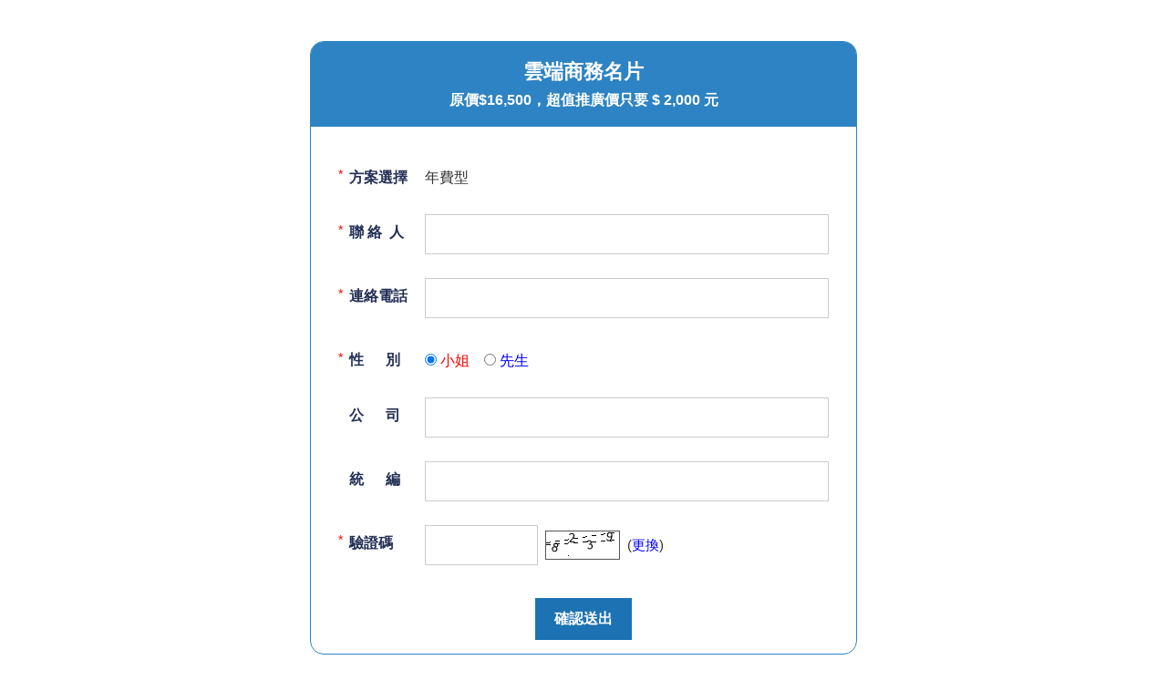

--- FILE ---
content_type: text/html; charset=utf-8
request_url: https://posu.tw/join_partner_agent.php?new_sn=1550
body_size: 1987
content:


<!doctype html>
<html>
<head>
<meta charset="utf-8">
<title>申請雲端商務名片</title>

<meta name="viewport" content="width=device-width, initial-scale=1, maximum-scale=1">

<link rel="stylesheet" href="public/css/base.css?v=202401161127">
<link rel="stylesheet" href="public/css/main.css?v=202401161127">

</head>
<body>

<div class="wrapper">

	<div>
        <div class="container">
        
            <section class="form-outframe" style="border:1px solid #2D83C3;">
                
                <h1 class="form-headline" style="background:#2D83C3;">
                    <span class="title">雲端商務名片 </span>
                    <span class="subtitle">原價$16,500，超值推廣價只要 $ 2,000 元 </span>
                </h1>  
                
                <div class="form-inner">
        
                    <form role="form" class="form join-form" method="post" name="my_form" action="ad_checkok.php">
                        <ul class="form-list join">
                        
                            <!-- <li>
                                <div class="form-bar">
                                    <div class="form-bar-left">
                                        <label for="fm-fax"><span class="require-mark">*</span> <span class="title">方案選擇</span></label>
                                    </div>
                                    <div class="form-bar-right">
                                        <input value="0" class="radbtn" name="type_name_card" type="radio" checked> 
                                          <label for="fm-sex"><font color="#FF0000">免年費</font></label>&nbsp;&nbsp;&nbsp;
                                        <input value="1" class="radbtn" name="type_name_card" type="radio" > 
                                          <label for="fm-sex2"><font color="#0000FF">年費型(無廣告)</font></label>&nbsp;&nbsp;&nbsp; 
                                          <a href="promo_business_card_2.php" target="_blank">&laquo; 方案介紹 &raquo;</a>
                                    </div>
                                </div>
                            </li> --!>
							
							<li>
                                <div class="form-bar">
                                    <div class="form-bar-left">
                                        <label for="fm-fax"><span class="require-mark">*</span> <span class="title">方案選擇</span></label>
                                    </div>
                                    <div class="form-bar-right" style="padding-top:0.4rem;">
                                        年費型
                                    </div>
                                </div>
                            </li>
							
                            <li>
                                <div class="form-bar">
                                    <div class="form-bar-left">
                                        <label for="fm-name"><span class="require-mark">*</span> <span class="title">聯 絡 &nbsp;人</span></label>
                                    </div>
                                    <div class="form-bar-right">
                                        <input id="fm-name" required name="new_name" type="text" placeholder=""/>
                                    </div>
                                </div>
                            </li>
                            <li>
                                <div class="form-bar">
                                    <div class="form-bar-left">
                                        <label for="fm-tel"><span class="require-mark">*</span> <span class="title">連絡電話</span></label>
                                    </div>
                                    <div class="form-bar-right">
                                        <input id="fm-tel" name="new_tel" required type="text" placeholder=""/>
                                    </div>
                                </div>
                            </li>
                            <li>
                                <div class="form-bar">
                                    <div class="form-bar-left">
                                        <label for="fm-fax"><span class="require-mark">*</span> <span class="title">性 &nbsp;&nbsp;&nbsp;&nbsp; 別</span></label>
                                    </div>
                                    <div class="form-bar-right" style="padding-top:0.4rem;">
                                        <input id="fm-sex2" value="0" class="radbtn" name="new_sex" type="radio" checked> 
                                          <label for="fm-sex2"><font color="#FF0000">小姐</font></label>&nbsp;&nbsp;&nbsp;   
                                        <input id="fm-sex" value="1" class="radbtn" name="new_sex" type="radio"> 
                                          <label for="fm-sex"><font color="#0000FF">先生</font></label>
                                    </div>
                                </div>
                            </li>
                            <li>
                                <div class="form-bar">
                                    <div class="form-bar-left">
                                        <label for="fm-fax"><span class="require-mark"></span> <span class="title">公 &nbsp;&nbsp;&nbsp;&nbsp; 司</span></label>
                                    </div>
                                    <div class="form-bar-right">
                                        <input id="fm-fax" name="new_com" type="text" placeholder=""/>
                                    </div>
                                </div>
                            </li>
                            <li>
                                <div class="form-bar">
                                    <div class="form-bar-left">
                                        <label for="fm-phone"><span class="require-mark"></span> <span class="title">統 &nbsp;&nbsp;&nbsp;&nbsp; 編</span></label>
                                    </div>
                                    <div class="form-bar-right">
                                        <input id="fm-phone" name="new_unicode" type="text" placeholder=""/>
                                    </div>
                                </div>
                            </li>
                            
                            <input type="hidden" name="sales_name" value="洪雅惠"><input type="hidden" name="new_stsn1" value=""><input type="hidden" name="web_rightman_sn" value="1550">                            

                            
                            <li>
                                <div class="form-bar">
                                    <div class="form-bar-left">
                                        <label for="fm-line"><span class="require-mark">*</span> <span class="title">驗證碼</span></label>
                                    </div>
                                    <div class="form-bar-right">
                                        
			<div id="code_check" style="display:flex;align-items:center;margin-bottom:8px;">
				<span style="margin-right:8px;">
				  <input name="code" size="9" maxLength="4" type="text" placeholder=""> 
			    </span>
					<img style="border:1px solid #555;" id="i789" src="?code_image=1768952396">
					<span style="margin-left:8px;font-size:0.95rem;">(<a style="color:blue;" onclick="document.querySelector('#i789').src='?code_image=1768952396+(new Datetime())';return false;" href="">更換</a>) </span>
			</div>
		                                    </div>
                                </div>
                            </li>
                        </ul>
            
                        <div class="form-btn-line">
                            <input type="hidden" name="ad_check_id" value="118">
                            <input value="確認送出" type="submit" class="fbtn fbtn-confirm" style="background:#1c72b2; border:1px solid #1c72b2;"/>
                        </div>
                    </form>
             
                </div>               
            </section>
    
    
        </div>
    </div>

   <!--

	<div>
        <div class="container">
            <section class="form-outframe" style="border:1px solid #D54545;">
             <div  style="margin-left:20px; margin-top:12px; margin-bottom:12px;">
                
                    <a href="https://posu.tw/promo_business_card.php" target="_blank">
                      <font size="4">&laquo; 雲端商務名片說明 &raquo;</font></a>
                 
                    <div style="border-top:1px dashed #cccccc;height: 30px;overflow:hidden"></div>

                    <div>
                       <a href="tel:0800-038-940">0800-038-940</a> ; <a href="tel:06-2667100">06-2667100</a>
                    </div>
                    <div>
                       上班：週一~五 9:00 - 17:30 ， 12:00-13:00 午休
                    </div>

                    <div style="border-top:1px dashed #cccccc;height: 20px;overflow:hidden"></div>
                    <div> 
                        <lu>
                           <li>匯款資訊</li>
                           <li>中國信託(822) 台南分行</li>
                           <li>戶名：博識高科技有限公司</li>
                           <li>帳號： 0595-4021-9603</li>
                        </lu>
                        <a href="https://posu.tw/posu_sys/open/web_pay.php" target="_blank">&laquo; 線上付款 &raquo;</a>
                    </div> 
            </section>
        </div>
    </div>
  -->



</div>


</body>
</html>


--- FILE ---
content_type: text/css
request_url: https://posu.tw/public/css/base.css?v=202401161127
body_size: 3549
content:
@charset "utf-8";

/*------------------------------------------------------------------------------------------- */
/* ----- #reset */
*,
*::before,
*::after{
	-webkit-box-sizing:border-box;
	-moz-box-sizing:border-box;
	box-sizing:border-box
}

html, body, div, ul, ol, li, 
form, input, button,textarea, blockquote,p{
  margin:0;
  padding:0;
}

html {
	-ms-text-size-adjust: 100%;
	-webkit-text-size-adjust: 100%;
}

ol, ul, li{list-style:none;}

h6, h5, h4, h3, h2, h1{
  margin-top:0;
  margin-bottom:0.5rem;
  font-weight:500;
  line-height:1.2;
}

p{
  margin-top:0;
  margin-bottom:0.5rem;
}

a{
    text-decoration:none;
}
a:hover{
  outline:none;
}


button{
  border-radius:0;
}

button:focus:not(:focus-visible){
  outline:0;
}

input, button, select, optgroup, textarea{
	margin:0;
	font-family:inherit;
	font-size:inherit;
	line-height:inherit;
	
	outline:none;
}

button, select{
  text-transform:none;
}

[role=button]{
  cursor:pointer;
}

select{
  word-wrap:normal;
}
select:disabled{
  opacity:1;
}

[list]::-webkit-calendar-picker-indicator{
  display:none;
}

button,
[type=button],
[type=reset],
[type=submit]{
  -webkit-appearance:button;
}
button:not(:disabled),
[type=button]:not(:disabled),
[type=reset]:not(:disabled),
[type=submit]:not(:disabled){
  cursor:pointer;
}

::-moz-focus-inner{
  padding:0;
  border-style:none;
}

textarea{
  resize:vertical;
}

fieldset{
  min-width:0;
  padding:0;
  margin:0;
  border:0;
}

legend{
  float:left;
  width:100%;
  padding:0;
  margin-bottom:0.5rem;
  font-size:calc(1.275rem + 0.3vw);
  line-height:inherit;
}
@media (min-width:1200px){
  legend{
    font-size:1.5rem;
  }
}
legend + *{
  clear:left;
}

::-webkit-datetime-edit-fields-wrapper,
::-webkit-datetime-edit-text,
::-webkit-datetime-edit-minute,
::-webkit-datetime-edit-hour-field,
::-webkit-datetime-edit-day-field,
::-webkit-datetime-edit-month-field,
::-webkit-datetime-edit-year-field{
  padding:0;
}

::-webkit-inner-spin-button{
  height:auto;
}

[type=search]{
  outline-offset:-2px;
  -webkit-appearance:textfield;
}

/* rtl:raw:
[type="tel"],
[type="url"],
[type="email"],
[type="number"]{
  direction:ltr;
}
*/
::-webkit-search-decoration{
  -webkit-appearance:none;
}

::-webkit-color-swatch-wrapper{
  padding:0;
}

::file-selector-button{
  font:inherit;
}

::-webkit-file-upload-button{
  font:inherit;
  -webkit-appearance:button;
}

iframe{
  border:0;
}



/* HTML5 display-role reset for older browsers */
article, aside, details,
figcaption, figure,
footer,
header,
hgroup,
menu, nav,
section,
main{ 
	display:block;
}










/*------------------------------------------------------------------------------------------- */
/* ----- #base */

/* 修正粗體 (碧筵綰在粗體時會隔很遠) */
@font-face {
  font-family: '新微軟正黑體';
  unicode-range: U+7db0, U+78A7, U+7B75; /* ASCII (碧筵綰) */
  font-style: normal;
  font-weight: bold;
  src: local(MS Gothic), local(Yu Gothic);
}

/* 一般粗細的時候改回微軟正黑 */
@font-face {
  font-family: '新微軟正黑體';
  unicode-range: U+7db0, U+78A7, U+7B75;
  font-style: normal;
  font-weight: normal;
  src: local(微軟正黑體), local(Microsoft JhengHei);
}


body{
	background:#fff;
	font-family: "新微軟正黑體",'Microsoft JhengHei',"微軟正黑體", sans-serif;
	font-size:16px;
	line-height:1.5;
	line-height:1.8;
	/*letter-spacing:1px;*/
	color:#333;
}



/* 後台編輯器 */
.editor{
	overflow-wrap: break-word;
}
.editor img{
	display:block;
	max-width:100%;
	height:auto;
}














/* == Basic Layout ======== */
.wrapper{
	position:relative;
	width:100%;
	height:auto; min-height:100vh;
	overflow:hidden;
}

/*.container{
	position:relative;
	width:90%;
	margin-right: auto;
	margin-left: auto;
}
.container:before, .container:after{ display:table; content:" " }
.container:after{ clear:both }*/




/*------------------------------------------------------------------------------------------- */
/* ----- #grid system */
.container{
	width:100%;
	padding:0 5px;
	margin:0 auto;
}
.wrapper-content{
	width:100%;
	margin:0 auto;
	background:#fff;
}

@media (min-width: 360px) {
	.wrapper-content{ width:100%; background:#fff; } 
}
@media (min-width: 480px) {
	.container { width: 460px; } 
	.wrapper-content{
		width: calc(100% - 30px);
	}
}
@media (min-width: 576px) { 
	.container{ padding:0 15px; }
}
@media (min-width: 640px) { 
	.container { width: 630px; } 
	.wrapper-content{ width: calc(100% - 60px); } 
}
@media (min-width: 768px) { 
	.container { width: 760px; } 
}
@media (min-width: 992px) { 
	.container { width: 990px; } 
}
@media (min-width: 1200px) { 
	.container { width: 1200px; } 
}
@media (min-width: 1440px) { 
	.container { width: 1280px; } 
}




/*grid 有邊距*/
.row{
	display:flex; flex-wrap:wrap;

	margin-top:-10px;
	margin-right:-5px;
	margin-left:-5px;
}
.row > *{
	flex-shrink:0;
	width:100%; max-width:100%;
	
	margin-top:10px;
	padding-right:5px;
	padding-left:5px;
}
/*.rowsub{
	margin-top:-10px;
}
.rowsub > *{
	margin-top:10px;
}*/
@media (min-width:576px){
	.row{
		margin-top:-30px;
		margin-right:-15px;
		margin-left:-15px;
	}
	.row > *{
		margin-top:30px;
		padding-right:15px;
		padding-left:15px;
	}
	
	.rowsub{
		margin-top:-10px;
		margin-right:-5px;
		margin-left:-5px;
	}
	.rowsub > *{
		margin-top:10px;
		padding-right:5px;
		padding-left:5px;
	}
}


.row-cols-1 > *{ flex:0 0 auto; width:100%; }

.row-cols-2 > *{ flex:0 0 auto; width:50%; }

.row-cols-3 > *{ flex:0 0 auto; width:33.3333333333%; }

.row-cols-4 > *{ flex:0 0 auto; width:25%; }

.row-cols-5 > *{ flex:0 0 auto; width:20%; }

.row-cols-6 > *{ flex:0 0 auto; width:16.6666666667%; }


.align-items-start {
	align-items: flex-start;
}
.align-items-end {
	align-items: flex-end;
}
.align-items-center {
	align-items: center;
}
.align-items-stretch {
	align-items:stretch;
}

.justify-content-start {
	justify-content: flex-start;
}
.justify-content-end {
	justify-content: flex-end;
}
.justify-content-center {
	justify-content: center;
}


.col {
	flex: 1 0 0%;
}
.col-full {
	flex:1 1 auto;
    width:1%; min-width:0;
}


.col-auto { flex: 0 0 auto; width: auto; }

.col-1 { flex: 0 0 auto; width: 8.33333333%; }

.col-2 {flex: 0 0 auto; width: 16.66666667%; }

.col-3 {flex: 0 0 auto; width: 25%; }

.col-4 {flex: 0 0 auto; width: 33.33333333%; }

.col-5 {flex: 0 0 auto; width: 41.66666667%; }

.col-6 {flex: 0 0 auto; width: 50%; }

.col-7 { flex: 0 0 auto; width: 58.33333333%; }

.col-8 { flex: 0 0 auto; width: 66.66666667%; }

.col-9 { flex: 0 0 auto; width: 75%; }

.col-10 { flex: 0 0 auto; width: 83.33333333%; }

.col-11 { flex: 0 0 auto; width: 91.66666667%; }

.col-12 { flex: 0 0 auto; width: 100%; }


.card-hide{
	display:none;
}

@media (min-width:576px){

    .row-cols-sm-1 > *{ width:100%; }

    .row-cols-sm-2 > *{ width:50%; }

    .row-cols-sm-3 > *{ width:33.3333333333%; }

    .row-cols-sm-4 > *{ width:25%; }

    .row-cols-sm-5 > *{ width:20%; }

    .row-cols-sm-6 > *{ width:16.6666666667%; } 


	.align-items-sm-start {
		align-items: flex-start;
	}
	.align-items-sm-end {
		align-items: flex-end;
	}
	.align-items-sm-center {
		align-items: center;
	}
  
	.justify-content-sm-start {
		justify-content: flex-start;
	}
	.justify-content-sm-end {
		justify-content: flex-end;
	}
	.justify-content-sm-center {
		justify-content: center;
	}
	
	
	.col-sm-auto { flex: 0 0 auto; width: auto; }
	
	.col-sm-1 { flex: 0 0 auto; width: 8.33333333%; }
	
	.col-sm-2 { flex: 0 0 auto; width: 16.66666667%; }
	
	.col-sm-3 { flex: 0 0 auto; width: 25%; }
	
	.col-sm-4 { flex: 0 0 auto; width: 33.33333333%; }
	
	.col-sm-5 { flex: 0 0 auto; width: 41.66666667%; }
	
	.col-sm-6 { flex: 0 0 auto; width: 50%; }
	
	.col-sm-7 { flex: 0 0 auto; width: 58.33333333%; }
	
	.col-sm-8 { flex: 0 0 auto; width: 66.66666667%; }
	
	.col-sm-9 { flex: 0 0 auto; width: 75%; }
	
	.col-sm-10 { flex: 0 0 auto; width: 83.33333333%; }
	
	.col-sm-11 { flex: 0 0 auto; width: 91.66666667%; }
	
	.col-sm-12 { flex: 0 0 auto; width: 100%; }
	
	
	.card-sm-hide{
		display:none;
	}
}
@media (min-width:768px){

    .row-cols-md-1 > *{ width:100%; }

    .row-cols-md-2 > *{ width:50%; }

    .row-cols-md-3 > *{ width:33.3333333333%; }

    .row-cols-md-4 > *{ width:25%; }

    .row-cols-md-5 > *{ width:20%; }

    .row-cols-md-6 > *{ width:16.6666666667%; } 


	.align-items-md-start {
		align-items: flex-start;
	}
	.align-items-md-end {
		align-items: flex-end;
	}
	.align-items-md-center {
		align-items: center;
	}
  
	.justify-content-md-start {
		justify-content: flex-start;
	}
	.justify-content-md-end {
		justify-content: flex-end;
	}
	.justify-content-md-center {
		justify-content: center;
	}
	
	
	.col-md-auto { flex: 0 0 auto; width: auto; }
	
	.col-md-1 { flex: 0 0 auto; width: 8.33333333%; }
	
	.col-md-2 { flex: 0 0 auto; width: 16.66666667%; }
	
	.col-md-3 { flex: 0 0 auto; width: 25%; }
	
	.col-md-4 { flex: 0 0 auto; width: 33.33333333%; }
	
	.col-md-5 { flex: 0 0 auto; width: 41.66666667%; }
	
	.col-md-6 { flex: 0 0 auto; width: 50%; }
	
	.col-md-7 { flex: 0 0 auto; width: 58.33333333%; }
	
	.col-md-8 { flex: 0 0 auto; width: 66.66666667%; }
	
	.col-md-9 { flex: 0 0 auto; width: 75%; }
	
	.col-md-10 { flex: 0 0 auto; width: 83.33333333%; }
	
	.col-md-11 { flex: 0 0 auto; width: 91.66666667%; }
	
	.col-md-12 { flex: 0 0 auto; width: 100%; } 
	
	
	.card-md-hide{
		display:none;
	}
}
@media (min-width:992px){

    .row-cols-lg-1 > *{ width:100%; }

    .row-cols-lg-2 > *{ width:50%; }

    .row-cols-lg-3 > *{ width:33.3333333333%; }

    .row-cols-lg-4 > *{ width:25%; }

    .row-cols-lg-5 > *{ width:20%; }

    .row-cols-lg-6 > *{ width:16.6666666667%; } 


	.align-items-lg-start {
		align-items: flex-start;
	}
	.align-items-lg-end {
		align-items: flex-end;
	}
	.align-items-lg-center {
		align-items: center;
	}
  
	.justify-content-lg-start {
		justify-content: flex-start;
	}
	.justify-content-lg-end {
		justify-content: flex-end;
	}
	.justify-content-lg-center {
		justify-content: center;
	}
	
	
	.col-lg-auto { flex: 0 0 auto; width: auto; }
	
	.col-lg-1 { flex: 0 0 auto; width: 8.33333333%; }
	
	.col-lg-2 { flex: 0 0 auto; width: 16.66666667%; }
	
	.col-lg-3 { flex: 0 0 auto; width: 25%; }
	
	.col-lg-4 { flex: 0 0 auto; width: 33.33333333%; }
	
	.col-lg-5 { flex: 0 0 auto; width: 41.66666667%; }
	
	.col-lg-6 { flex: 0 0 auto; width: 50%; }
	
	.col-lg-7 { flex: 0 0 auto; width: 58.33333333%; }
	
	.col-lg-8 { flex: 0 0 auto; width: 66.66666667%; }
	
	.col-lg-9 { flex: 0 0 auto; width: 75%; }
	
	.col-lg-10 { flex: 0 0 auto; width: 83.33333333%; }
	
	.col-lg-11 { flex: 0 0 auto; width: 91.66666667%; }
	
	.col-lg-12 { flex: 0 0 auto; width: 100%; } 
	
	
	.card-lg-hide{
		display:none;
	}
}
@media (min-width:1200px){

    .row-cols-xl-1 > *{ width:100%; }

    .row-cols-xl-2 > *{ width:50%; }

    .row-cols-xl-3 > *{ width:33.3333333333%; }

    .row-cols-xl-4 > *{ width:25%; }

    .row-cols-xl-5 > *{ width:20%; }

    .row-cols-xl-6 > *{ width:16.6666666667%; } 


	.align-items-xl-start {
		align-items: flex-start;
	}
	.align-items-xl-end {
		align-items: flex-end;
	}
	.align-items-xl-center {
		align-items: center;
	}
  
	.justify-content-xl-start {
		justify-content: flex-start;
	}
	.justify-content-xl-end {
		justify-content: flex-end;
	}
	.justify-content-xl-center {
		justify-content: center;
	}
	
	
	.col-xl-auto { flex: 0 0 auto; width: auto; }
	
	.col-xl-1 { flex: 0 0 auto; width: 8.33333333%; }
	
	.col-xl-2 { flex: 0 0 auto; width: 16.66666667%; }
	
	.col-xl-3 { flex: 0 0 auto; width: 25%; }
	
	.col-xl-4 { flex: 0 0 auto; width: 33.33333333%; }
	
	.col-xl-5 { flex: 0 0 auto; width: 41.66666667%; }
	
	.col-xl-6 { flex: 0 0 auto; width: 50%; }
	
	.col-xl-7 { flex: 0 0 auto; width: 58.33333333%; }
	
	.col-xl-8 { flex: 0 0 auto; width: 66.66666667%; }
	
	.col-xl-9 { flex: 0 0 auto; width: 75%; }
	
	.col-xl-10 { flex: 0 0 auto; width: 83.33333333%; }
	
	.col-xl-11 { flex: 0 0 auto; width: 91.66666667%; }
	
	.col-xl-12 { flex: 0 0 auto; width: 100%; }
	
	
	.card-xl-hide{
		display:none;
	}
}
@media (min-width:1600px){
 
    .row-cols-xxl-1 > *{ width:100%; }

    .row-cols-xxl-2 > *{ width:50%; }

    .row-cols-xxl-3 > *{ width:33.3333333333%; }

    .row-cols-xxl-4 > *{ width:25%; }

    .row-cols-xxl-5 > *{ width:20%; }

    .row-cols-xxl-6 > *{ width:16.6666666667%; } 


	.align-items-xxl-start {
		align-items: flex-start;
	}
	.align-items-xxl-end {
		align-items: flex-end;
	}
	.align-items-xxl-center {
		align-items: center;
	}
  
	.justify-content-xxl-start {
		justify-content: flex-start;
	}
	.justify-content-xxl-end {
		justify-content: flex-end;
	}
	.justify-content-xxl-center {
		justify-content: center;
	}
	
	
	.col-xxl-auto { flex: 0 0 auto; width: auto; }
	
	.col-xxl-1 { flex: 0 0 auto; width: 8.33333333%; }
	
	.col-xxl-2 { flex: 0 0 auto; width: 16.66666667%; }
	
	.col-xxl-3 { flex: 0 0 auto; width: 25%; }
	
	.col-xxl-4 { flex: 0 0 auto; width: 33.33333333%; }
	
	.col-xxl-5 { flex: 0 0 auto; width: 41.66666667%; }
	
	.col-xxl-6 { flex: 0 0 auto; width: 50%; }
	
	.col-xxl-7 { flex: 0 0 auto; width: 58.33333333%; }
	
	.col-xxl-8 { flex: 0 0 auto; width: 66.66666667%; }

	
	.col-xxl-9 { flex: 0 0 auto; width: 75%; }
	
	.col-xxl-10 { flex: 0 0 auto; width: 83.33333333%; }
	
	.col-xxl-11 { flex: 0 0 auto; width: 91.66666667%; }
	
	.col-xxl-12 { flex: 0 0 auto; width: 100%; }
	
	
	.card-xxl-hide{
		display:none;
	}
}







/*------------------------------------------------------------------------------------------- */
/* ----- #card */
.card{
	position:relative;
	z-index:2;
	display:flex;
	flex-direction:column;
	min-width:0;
	word-wrap:break-word;
}



/* ===== #card_row */
.card_row{
	display:flex; flex-wrap:wrap;
}
.card-left,
.card-center,
.card-right,
.card-one,
.card-two,
.card-three,
.card-four{ width:100%; }



/* ===== #card-photo */
.card-photo, 
.card-iframe{
	position:relative;
}
.card-photo a{
	display:block;
}
.card-mask{
    display:none;
}

.card-photo{
    min-height:10px;
}
.card-photo img{
	display:block; max-width:100%; height:auto;
}


/* ===== #item-fitimg：方形圖(限定大小)設定 */
.item-fitimg{
	position: relative;
	text-align:left;
}
.item-fitimg:before{
	content: "";
    display:block;
    padding-bottom: 100%;
}

.fitimg{
	position: absolute; top:0; left:0;
	width: 100%;
	height: 100%;
	object-fit: contain;
	
	-webkit-object-fit: contain;
	   -moz-object-fit: contain;
		    object-fit: contain;
}
.card-photo .fitimg{
	max-width:auto; height: 100%;
}



/* ===== #card-iframe */
.card-iframe{
	position:relative;
    width:100%; height:0;
    padding-bottom:100%;
}
.card-iframe iframe{
	position:absolute; z-index:2; top:0; left:0;
	width:100%; height:100%;
}
.card-iframe_map{
	position:relative;
	
	background:#F1F3F4;
}
.card-iframe_map:before{
	position:absolute; z-index:1;
	bottom:2px; right:2px;
	content:"MAP";
	font-family:Helvetica, sans-serif;
	font-weight:600; line-height:1;
	color:#BDD4F8;
}



/* ===== #card-name */
.card-name{
	font-weight:600;
	padding:3px 0;
	margin:0.5rem 0;
}
.card-name a{ display:block; }

/* ===== #card-text */
.card-text{
	color:#666;
	margin-top:0.5rem;
}










/*------------------------------------------------------------------------------------------- */
/*----- #iconsvg */
.iconsvg {
    position: relative;
    display: block;
    width: 30px;
    height: 30px;

} 
.iconsvg:before {
	position: absolute; top: 0; left: 0; content: "";
	width:100%; height:100%;
    background-color: #333;

    -webkit-mask-position: center;
    mask-position: center;
    
    -webkit-mask-repeat: no-repeat;
    mask-repeat: no-repeat;
    
    -webkit-mask-size: 100% 100%;
    mask-size: 100% 100%;
	
	/*-webkit-mask-size: 65% 65%;
    mask-size: 65% 65%;*/
}

.icon-download:before {
    -webkit-mask-image: url(../images/icon/icon_download.svg);
    mask-image: url(../images/icon/icon_download.svg);
}
.icon-line:before {
    -webkit-mask-image: url(../images/icon_line.svg);
    mask-image: url(../images/icon_line.svg);
}



--- FILE ---
content_type: text/css
request_url: https://posu.tw/public/css/main.css?v=202401161127
body_size: 12641
content:


/*------------------------------------------------------------------------------------------- */
/* ----- #base */
body,
.wrapper{ color:#333; font-size:14px;}


/*a 鏈結字*/
a { color:#333;}
a:hover, a:focus { color:#e78000; text-decoration:none; }


/*方形圖設定*/
.item-thumb-frame { position: relative; display: block; width: 100%; overflow: hidden; }
.item-thumb { display: block; max-width: 100%; padding-bottom: 100%; }



body.black-bg{ background:#fff; }
@media (min-width: 480px) {
	body.black-bg{ background:#000; }
}


.table1 { border-collapse:collapse; border-color:#C9CCFF; }



/*大小螢幕-圖片尺寸替換*/
.desktop_show{ display:none; }
.mobile_show{ display:block; }
@media (min-width: 992px) { 
	.desktop_show{ display:block; }
	.mobile_show{ display:none; }
}





/*------------------------------------------------------------------------------------------- */
/* ----- #backtop-btn:回頂端 */
.backtop-btn{
	position: fixed; z-index: 999; bottom: 10px; right: 10px;
	width: 50px; height: 50px;
	color: #fff;
	cursor: pointer;
	opacity:0;
	
	transition:opacity 0.5s ease;
	-webkit-transition:opacity 0.5s ease;
	-moz-transition:opacity 0.5s ease;
	-o-transition:opacity 0.5s ease;
}
.backtop-btn img{ display:block; max-width:100%; height:auto; }

.backtop-btn.show{ opacity:1; }





/*------------------------------------------------------------------------------------------- */
/* ----- #page:頁碼設定 */
.page{
	color:#666;
	font-size:0.75rem;
	text-align:center;
	margin: 45px 0 10px 0;
}
.page a , .page span{
	display:inline-block;
	min-width:26px;
	border: 1px solid #999;
	font-size:0.8rem; line-height:1.1;
	padding: 6px 8px;
	margin:0 3px;
}
.page span{ background:#e78000; color:#fff; border-color:#e78000;}

.page a{ color:#666; }
.page a:hover{ background:#333; color: #fff; border-color:#333; }


/* 目前選中的分頁 */
.page_current { background:#00D0D2; color: #fff; }





.topbar{
	padding:5px;
}




/*------------------------------------------------------------------------------------------- */
/*---- #header */
.header{ padding-left:5px; padding-right:5px; }
.header:before,
.header:after{ display:none; }
@media (min-width: 480px) {
	.header{
		position:relative;
		padding:10px 15px 40px 15px;
		background:url(../images/bg_1280_02.png) no-repeat center top;
	}
	.header:before , .header:after{
		display:block;
		position:absolute; top:0; content:"";
		width:30px; height:100%;
	}
	.header:before{
		left:-30px;
		background:url(../images/bg_1280_01.png) no-repeat right bottom;
		background-size:cotain;
	}
	.header:after{
		right:-30px;
		background:url(../images/bg_1280_03.png) no-repeat left bottom;
		background-size:cotain;
	}
}

.header_row{
	display:flex; flex-wrap:wrap;
	margin-top:20px;
}
.header-left{ width:55%; margin-right:5%; }
.header-right{ width:40%; }
@media (min-width: 992px) {
	.header-left{
		width:20%;
		margin-right:5%;
		align-self:center;
	}
	.header-right{ width:75%; align-self:center; }
}





/*------------------------------------------------------------------------------------------- */
/*---- #logo */
.logo{ max-width:250px; }
.logo img{ display:block; max-width:100%; height:auto; }





/*------------------------------------------------------------------------------------------- */
/*---- #menu-list */
.menu-list{
	display:none;
	text-align:right;
}
@media only screen and (min-width: 992px) {
	.menu-list{ display:block; }
}

.menu-list li{ position:relative; display:inline-block; margin:5px 0; }
.menu-list li a{
	display:block;
	width:100px; height:55px;
	background-image:url(../images/menu-01.png);
	background-repeat:no-repeat;
	background-position:center;
	background-size:cover;
}
.menu-list li a .title{ display:none; }
.menu-list li:nth-child(odd) a{
	transform:translateY(10px);
}
.menu-list li:nth-child(1) a{ background-image:url(../images/menu-01.png); }
.menu-list li:nth-child(1) a:hover{background-image:url(../images/menu-02.png); }

.menu-list li:nth-child(2) a{ background-image:url(../images/menu-03.png); }
.menu-list li:nth-child(2) a:hover{ background-image:url(../images/menu-04.png); }

.menu-list li:nth-child(3) a{ background-image:url(../images/menu-05.png); }
.menu-list li:nth-child(3) a:hover{ background-image:url(../images/menu-06.png); }

.menu-list li:nth-child(4) a{ background-image:url(../images/menu-13.png); }
.menu-list li:nth-child(4) a:hover{ background-image:url(../images/menu-14.png); }

.menu-list li:nth-child(5) a{ background-image:url(../images/menu-07.png); }
.menu-list li:nth-child(5) a:hover{ background-image:url(../images/menu-08.png); }

.menu-list li:nth-child(6) a{ background-image:url(../images/menu-09.png); }
.menu-list li:nth-child(6) a:hover{ background-image:url(../images/menu-10.png); }


@media only screen and (min-width: 1200px) {
	.menu-list li a{ width:120px; height:65px; }
}
@media only screen and (min-width: 1279px) {
	.menu-list li a{ width:128px; height:70px; }
}





/*------------------------------------------------------------------------------------------- */
/*---- #menu-trigger:小螢幕選單開啟觸發鈕 */
.menu-trigger{
	display:none; 
	width:128px; 
	height:70px;
	background:url(../images/menu-11.png) no-repeat center; 
	background-size:cover;
	margin-left:auto;
}
.menu-trigger-txt{ display:none; }
.menu-trigger.opened{
	background:url(../images/menu-12.png) no-repeat center;
	background-size:cover;
}
.menu-toggle-content{
	display:none;
	border-top:1px solid #ccc;
	padding-bottom:30px;
}
@media only screen and (max-width: 992px) {
	.menu-trigger{ display:block; }
	.menu-toggle-content{ display:none; }
	.menu-toggle-content.opened{ display:block; }
}





/*------------------------------------------------------------------------------------------- */
/*---- #menu-mobile-list:mobile選單 */
.menu-mobile-list{ }
.menu-mobile-list li{ position:relative; display:block; }
.menu-mobile-list li a{ 
	display:block;
	padding:10px 20px 10px 10px;
	border-bottom:1px solid #d6d6d6;
}
.menu-mobile-list li:first-child a{ border-top:1px solid #ccc; }

.menu-mobile-list li ul{ background:#fff; }


/*第一層*/
.menu-mobile-list > li{  font-size:1rem; }
.menu-mobile-list > li > a{ font-weight: 600; }

/*第二層*/
.menu-mobile-list > li > ul{
	display:none;
	position:relative;
	top:0;
	left:0;
	width:100%;
	padding-left:15px;
}

/*第三層*/
.menu-mobile-list > li > ul li ul{
	display:none; 
	position:relative;
	top:0;
	left:0;
	width:100%;
	padding-left:16px;
}


/*下一層之按鈕*/
.submenu-button{
	position:absolute;
	z-index:3;
	top:20px;
	right:15px;
	width:11px;
	height:10px;
	cursor:pointer;
}
.submenu-button:before{
	position:absolute;
	z-index:4;
	top:0;
	right:0;
	width:4px;
	height:4px;
	border-right:2px solid #666; 
	border-bottom:2px solid #666; 
	content:"";
	transform:rotate(45deg);
	-moz-transform:rotate(45deg);
	-webkit-transform:rotate(45deg);
	-o-transform:rotate(45deg);
}

.menu-mobile-list li.current{
	background:#e78000;
	color:#fff;
}
.menu-mobile-list li.current > a{ color:#fff; }
.menu-mobile-list li.current > a .submenu-button:before{
	border-right-color:#fff;
	border-bottom-color:#fff;
}









/*------------------------------------------------------------------------------------------- */
/*---- #footer */
.footer{
	position:relative;
	border-top:1px solid #ccc;
	padding:20px 0 30px 0;
}
.footer,
.footer a{
	color:#333;
}
.footer a:hover{
	color:#eee;
}
@media (min-width: 480px) {
	.footer{
		background:#000;
		border-top-width:0px;
		padding-top:60px;
	}
	.footer,
	.footer a{
		color:#999;
	}
	.footer a:hover{
		color:#eee;
	}
}
@media (min-width: 640px) { 
	.footer{ padding-top:50px; }
}
@media (min-width: 768px) { 
	.footer{ padding-top:60px; }
}
@media (min-width: 992px) { 
	.footer{ padding-top:85px; } 
}



/*------------------------------------------------------------------------------------------- */
/*---- #footer:before - 連接主內容底部裝飾圖 */
.footer:before{
	display:none;
	position:absolute; top:0; left:-30px; content:"";
	width:1280px; height:85px;
	background:url(../images/bg_1280_10.png) no-repeat center top;
	background-size:100% auto;
}
@media (min-width: 480px) {
	.footer:before{
		display:block;
		left:-15px;
		width:450px; height:31px;
	} 
}
@media (min-width: 576px) { 
	.footer:before{ width:430px; height:31px; } 
}
@media (min-width: 640px) { 
	.footer:before{ width:570px; height:40px; } 
}
@media (min-width: 768px) { 
	.footer:before{ width:710px; height:49px; } 
}
@media (min-width: 992px) { 
	.footer:before{ left:-30px; width:955px; height:65px; } 
}
@media (min-width: 1200px) { 
	.footer:before{ width:1170px; height:80px; } 
}
@media (min-width: 1440px) { 
	.footer:before{ width:1250px; height:85px;}
}




.footer_top{
	display:none;
	border-bottom:1px solid rgba(153,153,153, 0.3);
	margin:10px 0 20px 0;
	padding-bottom:0px;
}
@media (min-width: 992px) { 
	.footer_top{
		display:block;
	}
}


.footer_btm .footer-one{
	display:none;
}
.footer_btm .footer-two{
	margin-bottom:30px;
}
@media (min-width: 640px) { 
	.footer_btm .footer_row{
		display:flex; flex-wrap:wrap;
		align-items:center; justify-content:center;
	}
	.footer_btm .footer-two{
		width:100px;
		margin:0 30px;
	}
	.footer_btm .footer-three{
		flex:1 1 auto;
    	width:1%; min-width:0;
	}
}
@media (min-width: 992px) { 
	.footer_btm .footer-one{
		display:block;
		width:180px;
	}
}





/*------------------------------------------------------------------------------------------- */
/*---- #menu_footer：頁尾選單 */
.menu_footer{
	display:flex; flex-wrap:wrap;
	align-items:center; justify-content:center;
	text-align:center;
}

.menu_footer li{
	position:relative; margin:5px 5px 5px 5px;
}
.menu_footer li a{
	display:block;
	padding:0 15px 0 0px;
	line-height:1.1;
}
.menu_footer li a img{ display:block; width:auto; height:25px;}
.menu_footer li:before{
	position:absolute;
	top:25%;
	right:0;
	width:1px;
	height:50%;
	content:"";
	background:#999;
}
.menu_footer li:last-child:before{ display:none; }
.menu_footer li a:hover{ opacity:0.8; }



.footer-qrcode{
	max-width:120px;
	margin:0 auto;
}
.footer-qrcode img,
.footer-logo img{
	display:block;
	max-width:100%; height:auto;
}



.footer-info-list{
	display:flex;
	flex-wrap:wrap;

	position:relative;
	z-index:2;
}
.footer-info-list li{
	font-size:1em;
	margin-bottom:15px;
}
.footer-info-list li .footer-info-item{
	display:inline-block; 
	text-decoration:none;
	margin:0 15px 0 0;
}
.footer-info-list li .footer-info-item a{}
@media (min-width: 992px) { 
	.footer-info-list li{
		font-size:0.85em;
		margin-bottom:0;
	}
}










/*------------------------------------------------------------------------------------------- */
/*---- #main:主內容區 */
.main_row{
	display:flex; flex-wrap:wrap;
}
.main-left,
.main-right{
	width:100%;
	margin-bottom:15px;
}
.main-left{ order:2; margin-top:30px;}
.main-right{ order:1; padding:2px 0; }
@media (min-width: 640px) { 
	.main-left{
		order:1;
		width:19%;
		margin-right:2%; margin-top:0;
	}
	.main-right {
		order:2;
		width:79%;
		border: 1px solid #eee;
		padding: 10px;
		box-shadow: 1px 2px 7px rgb(0 0 0 / 70%);
		padding:5px;
	}
}
@media (min-width: 1200px) { 
	.main-right {
		padding:20px;
	}
}


.main{ background:#fff; }
.main:before , .main:after{ display:none; }
@media (min-width: 480px) {

	.main{ position:relative; min-height:220px; padding:10px 15px; }
	.main:before , .main:after{
		display:block;
		position:absolute;
		top:0;
		width:30px;
		height:100%;
		content:"";
	}
	.main:before{ left:-30px; background:url(../images/bg_1280_06.png) repeat-y right top; }
	.main:after{ right:-30px; background:url(../images/bg_1280_07.png) repeat-y left top; }
}





/*------------------------------------------------------------------------------------------- */
/*---- #heading_cate:左側-大標 */
.heading_cate{
	position:relative; margin-bottom:10px; padding-left:62px;
}
.heading_cate:before{
	position:absolute;
	top:50%;
	left:0;
	width:60px;
	height:30px;
	margin-top:-15px;
	content:"";
	background:url(../images/headline-dec.png) no-repeat center;
}
.heading_cate .heading-text{
	max-width:95px;
}
.heading_cate .heading-text img{ display:block; max-width:100%; height:auto; }


.main-left-headline img{ display:block; max-width:100%; height:auto; }




/*------------------------------------------------------------------------------------------- */
/*---- #heading_main:右側-大標 */
.heading_main{
	margin-bottom:2rem;
}
.heading_main .title{ 
	position:relative; 
	display:block; 
	padding-left:55px; 
	text-align:left; 
	line-height:1;
	min-height:20px;
}
.heading_main .title:before{
	position:absolute;
	top:50%;
	left:0;
	width:50px;
	height:20px;
	margin-top:-10px;
	content:"";
	background:url(../images/headline-dec.png) no-repeat center;
}

.heading_main .heading-text{
	max-width:100px;
}
.heading_main .heading-text img{ display:block; max-width:100%; height:auto; }
@media (min-width: 992px) {
	.heading_main .heading-text{
		max-width:100%;
	}
}





/*------------------------------------------------------------------------------------------- */
/*---- #category-list:左側分類 */
.category-list{
	display:none;
	margin-bottom:60px;
}
@media only screen and (min-width: 992px) {
	.category-list{ display:block; }
}

.category-list li{
	border-bottom:1px dashed #999;
	margin:10px 0;
}

.category-list li a{
	display:block;
	padding:5px 10px 10px 10px;
	margin-left:35px;
	font-size:1em;
	line-height:1.1;
}
@media only screen and (min-width: 1200px) {
	.category-list li a{ margin-left:0; }
}

.category-list li a span{
	position:relative;
	display:block;
	padding-left:18px;
	line-height:1.2;
}
.category-list li a span:before{
	position:absolute;
	top:7px;
	left:0;
	width:16px;
	height:13px;
	margin-top:-6px;
	content:"";
	background:url(../images/category-dec.png) no-repeat center;
}
.category-list li.active a{ color:#e78000; }





/*------------------------------------------------------------------------------------------- */
/*---- #important-list:左側important */
.important-list{ margin-bottom:60px; }
.important-list li{ text-align:center; margin-bottom:20px; }
.important-list li span{ margin:10px 0 5px 0; }
.important-list li span:hover{ opacity:0.7; }

.important-list li span.important-desktop{ display:block; }
.important-list li span.important-mobile{ display:none; max-width:160px; margin-left:auto; margin-right:auto; }
.important-list li span.important-mobile img{ display:block; max-width:100%; height:auto; }
@media only screen and (max-width: 768px) {
	.important-list li span.important-desktop{ display:none; }
	.important-list li span.important-mobile{ display:block; }
}





/*------------------------------------------------------------------------------------------- */
/*---- #breadcrumbs:導覽路徑 */
.breadcrumbs{
	width:100%;
	font-size:0.8em; line-height:1.5; letter-spacing:0;
	border-top:1px dashed #999;
	text-align:right;
	padding-top:10px;
	margin-top:10px;
	
}
.breadcrumbs , .breadcrumbs a{ color:#999; }
.breadcrumbs a:hover{ text-decoration:underline; color:#e78000; }
.breadcrumbs span{margin-right:0px;}
.breadcrumbs span:after{ content:"/"; margin-left:5px; font-size:10px; }
.breadcrumbs span:last-child:after{display:none;}










/*------------------------------------------------------------------------------------------- */
/* ----- #btn */

/* ===== btn_link */
.btn_link{
	position:relative;
	display:block;
	text-align:center;
	padding:6px 10px;
	background:#fff;
	border:1px solid #ccc;
	border-radius:3px;
	font-size:18px;
	color:#333;
	font-weight:600;
}
a.btn_link:hover{
	background:#F5B63B;
	color:#fff;
	box-shadow: 2px 3px 5px rgba(0, 0, 0, 0.3);
}


/*小按鈕*/
.btn_link.btn_small{
	font-size:0.875rem;
	padding:3px 5px;
}


/*重點按鈕*/
.btn_link.btn_mark{
	border-color:#EC6C6D; color:#EC6C6D;
}
a.btn_link.btn_mark:hover{
	border-color:#F5B63B; color:#fff;
}





/* ===== btn_link_promo */
.btnbar_link_promo{
	text-align:center; margin:30px 0;
}

.btn_link_promo{
	display:inline-block;
	line-height:1; 
	font-weight:bolder;
	padding:10px 60px;
	background:#D54545;
	color:#fff;
	font-size:30px;
	margin:10px;
	border:5px solid #F5D036;
	border-radius:40px;
	
	transition:transform 0.5s ease;
 
	box-shadow: 1px 2px 5px rgba(0, 0, 0, 0.5);
}

/*黃色按鈕*/
.btn_link_promo.btn_yellow{
	background:#f39c27;
	border-color:#fff;
}

/*黃色按鈕*/
.btn_link_promo.btn_green{
	background:#6FB446;
	border-color:#fff;
}


.btn_link_promo:hover{
	color:#fff;
	transform:translateY(-5px);

	box-shadow: 1px 2px 5px rgba(0, 0, 0, 1);
}














/*------------------------------------------------------------------------------------------- */
/*---- #about:關於我們 */
.editor-about{
	position:relative; z-index:2;
}
.editor-about:before{
	display:none;
	position:absolute; z-index:0; top:250px; left:-150px; content:"";
	width:400px; height:363px;
	background:url(../images/about-dec.png) no-repeat center right;
	background-size:cover;
}

.about-photo{ display:none; }
.about-photo-360{ display:block; }
@media (min-width: 480px) {
	.about-photo-360{ display:none; }
	.about-photo-500{ display:block; }
}
@media (min-width: 768px) { 
	.editor-about:before{ display:block; }
	
	.about-photo-360,
	.about-photo-500{ display:none; }
	.about-photo-628{ display:block; }
}
@media (min-width: 992px) { 
	.editor-about:before{ top:300px; left:-240px; width:585px; }
}
@media (min-width: 1200px) { 
	.editor-about:before{ top:240px; left:-280px; width:545px; }

	.about-photo-360,
	.about-photo-500,
	.about-photo-628{ display:none; }
	.about-photo-1000{ display:block; }
	
}
@media (min-width: 1440px) { 
	.editor-about:before{ top:290px; left:-300px; width:585px; }
}





/*------------------------------------------------------------------------------------------- */
/*---- #card_works:專案作品 */
.card_works{
	border-bottom:1px dashed #ccc;
	padding-bottom:20px; margin-bottom:20px;
}

.card_works .card-photo{
	padding:5px; border:1px solid #ccc;
}

.card_works .card-name{
	margin-bottom:10px;
}
.card_works .card-name-text{
	position:relative;
	display:block;
	color:#000;
	font-size:1.2em; font-weight:600; line-height:1;
	padding-left:15px;
}
.card_works .card-name-text:before{
	position:absolute;
	top:50%;
	left:0;
	width:16px;
	height:13px;
	margin-top:-6px;
	content:"";
	background:url(../images/category-dec.png) no-repeat center;
}

.go-line{ margin-top:20px; }
.go-btn{ 
	display:block;
	padding:5px;
	border:1px solid #666;
	color:#666;
	margin:15px 0;
	text-align:center;

	border-radius:3px;
}
.go-btn.mark{
	border-color:#2780B6;
	color:#2780B6;
}
.go-btn:hover{
	border-color:#D54545;
	background:#D54545;
	color:#fff;
}





/*------------------------------------------------------------------------------------------- */
/*----- #card_project:promotion */
.cardlist_project{ margin-top:30px; }
.cardlist_project > li{ margin-bottom:5px; }
@media only screen and (min-width: 992px) {
	.cardlist_project > li{ margin-bottom:30px; }
}

.card_project{
	position:relative;
}
.card_project_52go{ background:#D54545; }
.card_project_onepage{ background:#C63E39; }
.card_project_ego{ background:#03a9f4; }
.card_project_businesscard{ background:#2780B6; }
.card_project_b2b{ background:#28808E; }
.card_project_52salon{ background:#EA972B; }
.card_project_schedule{ background:#1BC7B5; }
.card_project_gudate{ background:#6EAC47; }
.card_project_community{ background:#2C7CB6; }
.card_project_election{ background:#EABF3E; }
.card_project_parentage{ background:#73151A; }
.card_project_receipt{ background:#323c78; }
.card_project_demand{ background:#2BBFA5; }

.card_project .card-photo img{
	display:block; max-width:100%; height:auto;
}

.card_project .card-box{
	padding:20px; padding-bottom:30px;
	text-align:center;
}
@media only screen and (min-width: 992px) {
	/*標題組-左排列*/
	.card_project .card-box{
		position:absolute; top:0; left:0;
		width:auto;
		padding:50px 0 0 30px;
		text-align:left;
	}

	/*標題組-右排列*/
	.card_project.card_right .card-box{
		left:auto; right:30px; text-align:right;
	}
}


/*標語*/
.card_project .card-info_slogan{
	display:inline-block;
	color:#fff;
	font-size:24px; font-weight:600; line-height:1;
	padding:8px 0;
}
	

/*標題*/
.card_project .card-name a{
	display:inline-block;
	min-width:250px;
	background:#fff;
	color:#D54545;
	font-size:24px; font-weight:600; line-height:1.4;
	padding:5px 20px;
	text-align:center;
}
.card_project:hover .card-name a{
	color:#2780B6;
	box-shadow:4px 4px 8px rgba(0,0,0,0.3);
}
@media only screen and (min-width: 992px) {
	.card_project .card-name a{
		display:block;
		font-size:34px;
	}
}



/*價格組*/
.card_project .card-sale{
	display:inline-block;
	width:100%; max-width:250px;
	background:#fff;
	color:#EC6C6D;
	padding:10px 15px;
	text-align:center;
	margin-top:10px;
}
.card_project .card-sale a{
	display:block;
}
.card_project .card-sale:hover{
	box-shadow:4px 4px 8px rgba(0,0,0,0.3);
}
@media only screen and (min-width: 992px) {
	.card_project .card-sale{
		margin-top:40px;
	}
}

.card_project .card-sale-tag{
	display:block;
	background:#EC6C6D;
	font-weight:600;
	color:#fff;
	padding:2px 10px;
	margin-bottom:10px;
}

.card_project .card-sale-text{
	color:#666;
	font-weight:600;
}
.card_project .card-sale-text.sale{
	font-size:18px; color:#EC6C6D;
}
.card_project .card-sale-text.orignal{
	text-decoration:line-through; color:#666;
}





/*------------------------------------------------------------------------------------------- */
/*----- #heading_e_project */
.heading_e_project{
	margin:75px 0 45px 0; text-align:center;
}
.heading_e_project .icon{
	display:inline-block; vertical-align:middle;
	max-width:35px;
	background-color:#D54545;
	padding:5px;
	border-radius:5px;
	}
.heading_e_project .icon img{ display:block; max-width:100%; height:auto; }
.heading_e_project .title{
	display:inline-block; vertical-align:middle;
	font-size:30px; font-weight:600; line-height:1.2;
	color:#D54545;
}





/*------------------------------------------------------------------------------------------- */
/*----- #card_e_detail */
.card_e_detail{
	border-top:1px solid #ccc; border-bottom:1px solid #ccc; 
	padding:20px 10px;
	margin:10px 0;
}

@media (min-width:1200px){
	.card_e_detail .card_row{
		display:flex; flex-wrap:wrap;
		align-items:center;
	}
	.card_e_detail .card-left{
		width:25%;
		margin-right:2%;
	}
	.card_e_detail .card-right{
		width:73%;
	}
}

.card_e_detail .card-linklist li{
	margin-bottom:1rem;
}
@media (min-width:1200px){
	.card_e_detail .card-linklist{
		display:flex; flex-wrap:wrap;
		margin-right:-5px;
		margin-left:-5px;
	}
	.card_e_detail .card-linklist li{
		width:calc( 100% / 3);
		padding-right:5px;
		padding-left:5px;
		margin-bottom:10px;
	}
}

.card_e_detail .card-photo{
	max-width:200px;
	border-radius:50%; overflow:hidden;
	margin:0 auto;
}

.card_e_detail .card-name{
	font-size:1.375rem; font-weight:600;
	color:#000;
}


.card_e_detail .card-link{ /*margin:7px 0;*/ }
.card_e_detail .card-link a{
	display:block;
	border:1px solid #267FB5; border-radius:3px;
	font-weight:600; line-height:1.2;
	color:#267FB5;
	padding:8px 10px;
	text-align:center;
}
.card_e_detail .card-link.mark a{ background:#267FB5; color:#fff; }
.card_e_detail .card-link a:hover{ background:#e13416; border-color:#e13416; color:#fff; }

.card_e_detail .card-btnbar{
	margin-top:1rem;
}



.e-intro-editor{ line-height:1.6; font-size:16px; margin:30px 0 40px 0; }
.e-intro-editor ol > li{ list-style:decimal; margin:5px 0 5px 30px ; }
.e-intro-editor ol ol > li{ list-style:outside; }


.e-film-photo{ max-width:500px; margin:20px auto; }
.e-film-photo img{ display:block; max-width:100%; height:auto; }





/*------------------------------------------------------------------------------------------- */
/*----- #card_career */
.card_e_career{
	border:1px solid #ccc;
	border-radius:5px;
	padding:15px;
}
.card_e_career .row{
	align-items:center;
}
.card_e_career .card-photo{
	border:1px solid #e0e0e0;
	border-radius:50%;
	overflow:hidden;
}
.card_e_career .card-name{
	font-size:18px; font-weight:600;
	color:#000;
	margin:10px 0;
}
.card_e_career .card-btn{
	display:inline-block;
	border:1px solid #666;
	border-radius:3px;
	font-size:0.875rem; line-height:1.2;
	padding:6px 10px;
}
.card_e_career .card-btn.mark{
	border-color:#EC6C6D;
	color:#EC6C6D;
}
.card_e_career .card-btn:hover{
	background:#e13416;
	border-color:#e13416;
	color:#fff;
}





/*------------------------------------------------------------------------------------------- */
/*----- #card_tag_system */
.card_tag_system{
	border:1px solid #ccc;
	border-radius:5px;
	margin:15px 0;
	padding:14px 10px;
}
.card_tag_system .row{
	align-items:center;
}

.card_tag_system .col01{
	flex:none;
	width:80px;
}
.card_tag_system .col03{
	flex:none;
	width:110px;
}

.card_tag_system .card-info{
	color:#333;
	font-size:1rem; font-weight:600;
}
.card_tag_system .card-info-meta,
.card_tag_system .card-info-title{
	display:inline-block;
	vertical-align:baseline;
}
.card_tag_system .card-info-title{
	/* font-size:1.125rem; */
	font-weight:600;
	color:#000; 
	/* color:#073763; */
}

.card_tag_system .card-info .mark{
	font-size:1.125rem;
}
/* @media (min-width:1200px){
	.card_tag_system .card-info .mark{
		font-size:1.125rem;
	}
} */
.card_tag_system .card-tag{
	display:inline-block;
	color:#fff;
	font-size:0.875rem; line-height:1;
	padding:5px 7px;
}

/*in列表中*/
.row .card_tag_system{
	margin:0;
}





/*------------------------------------------------------------------------------------------- */
/*----- #btn_sample:範例網站 */
.btn_sample{
	position:relative;
	display:block;
	background:#fff;
	border:1px solid #ccc;
	border-radius:3px;
	padding:8px 25px 8px 15px;
	margin:15px 0;
}
.btn_sample:before{
	position:absolute; top:50%; right:12px; content:"";
	width:0; height:0;
	margin-top:-4px;
	
	border-left:8px solid #666;
	border-top:5px solid transparent;
	border-bottom:5px solid transparent;
	
	transition:transform 0.2s ease;
}

.btn_sample.nolink:before{
	display:none;
}

a.btn_sample:hover:before{
	border-left-color:#fff; 
	transform:translateX(5px);
}

.btn_sample .btn-text{
	font-size:1rem; font-weight:600; line-height:1;
	color:#000;
	padding-right:12px; 
}
/* @media (min-width:1200px){
	.btn_sample .btn-text{
		font-size:1.125rem;
	}
} */


a.btn_sample:hover{
	background:#F5B63B;
	border-color:#F5B63B;
	box-shadow: 2px 3px 5px rgba(0, 0, 0, 0.3);
}
a.btn_sample:hover .btn-text{ color:#fff; }



/*in列表中*/
.row .btn_sample{
	margin:0;
}





/*------------------------------------------------------------------------------------------- */
/*----- #fixde-link */
.heading_editor{
	position:relative;
	text-align:center;
}

.promotion-title{ margin:0 auto; max-width:200px; }
.promotion-title img{ display:block; max-width:100%; height:auto;}



.fixde-link{
	position:relative; text-align:center;
}
@media (min-width: 640px) { 
	.fixde-link{ position:absolute; bottom:0; right:0; }
}

.fixde-link-btn{
	display:inline-block;
	font-size:14px;
	border:1px solid #999;
	border-radius:3px;
	line-height:1;
	padding:4px 6px;
	color:#999;
}
.fixde-link-btn:focus{ background:#fff; color:#999; border:1px solid #999; }
.fixde-link-btn:hover{ background:#F5B63B; color:#fff; border-color:#F5B63B; }






/*------------------------------------------------------------------------------------------- */
/*----- #card_custome_web */
.card_custome_web{ }
.card_custome_web a{
	display:block;
	text-align:center;
	padding:10px 10px;
	background:#fff;
	border:1px solid #C19816;
	border-radius:3px;
	font-size:20px; font-weight:600;
	color:#43086D;
	
}
.card_custome_web a:hover{
	background:#F5B63B;
	color:#fff;
	box-shadow: 2px 3px 5px rgba(0, 0, 0, 0.3);
}




/*------------------------------------------------------------------------------------------- */
/*----- #tag-box:標籤組 */
.tag-box{ 
	position:relative; 
	width: calc(100% - 16px); min-height:100px;
	border:1px solid #C19816;
	border-radius:3px;
	padding:80px 10px 10px 10px;
	margin-top:30px; margin-bottom:30px; margin-left:auto; 

}
.tag-box .tag-title{ position:absolute; top:10px; left:-16px; }
.tag-box .tag-title img{ display:block; width:auto; height:100%; max-height:48px; }
@media only screen and (min-width: 480px) {
	.tag-box{ padding:80px 40px 10px 40px; }
}





/*------------------------------------------------------------------------------------------- */
/*----- #card_praise:口碑見證 */
.card_praise{
	border-bottom:1px dashed #C19816;
	margin-bottom:30px;
	padding-bottom:30px;
}
.card_praise .card-name{
	font-size:1.1em; font-weight:600;
}
.card_praise .card-box{
	padding-left:20px;
}
@media only screen and (min-width: 480px) {
	.card_praise .card-box{
		padding-left:20px;
	}
}




/*------------------------------------------------------------------------------------------- */
/*----- #card_software:軟體設計 */
.software-list{ margin:20px auto; max-width:700px; }

.card_software{
	border:1px solid #ccc;
	border-top-width:0px;
}
.card_software:first-child{ border-top-width:1px;}
	
.card_software .card-photo{ padding:10px; }
.card_software .card-photo img{ display:block; max-width:100%; height:auto; }

.card_software .card-box{padding:10px; }
.card_software .card-box .title{
	color:#000;
	font-weight:600; font-size:1.1em;
	margin-top:10px; margin-bottom:5px;
}
.card_software.headline{ background:#eee; text-align:center; }

@media only screen and (min-width: 640px) {

	.card_software{
		display: flex; flex-wrap:wrap;
	}
	.card_software .card-photo{
		width:30%;
		border-right:1px solid #ccc;
	}
	.card_software .card-box{ width:70%; }
	
}





/*------------------------------------------------------------------------------------------- */
/*----- #card_qa:常見問題 */
.card_qa{
	border-bottom:1px dashed #ccc;
	padding-bottom:20px;
	margin-bottom:20px;
}

.card_qa .card-q{
	position:relative;
	font-weight:600;
	padding-left:32px;
	margin-bottom:10px;
}
.card_qa .card-q:before{
	position:absolute; top:-1px; left:0; content:"Q：";
	font-family: Arial, Helvetica, sans-serif;
	font-size:1.2em; font-weight:600;
}
.card_qa .card-a{
	position:relative;
	padding-left:32px;
}
.card_qa .card-a:before{
	position:absolute; top:0; left:0; content:"A：";
	font-family: Arial, Helvetica, sans-serif;
	font-size:1.2em; font-weight:600;
}





/*------------------------------------------------------------------------------------------- */
/* ----- #card_person：聯絡我們-服務專員 */
.cardlist_person{
	margin-bottom:60px;
}
.cardlist_person li{
	border-bottom:1px dashed #999; padding:10px 0;
}
.card_person .card_row{
	align-items:center;
}
.card_person .card-left{
	width:80px;
	margin-right:10px;
}
.card_person .card-right{
	flex:1 1 auto;
    width:1%; min-width:0;
}

.card_person .card-info-title{ font-weight:600; }
.card_person .card-info-text{
	font-size:0.95em;
}






/*------------------------------------------------------------------------------------------- */
/* ----- #contact-bg：聯絡我們 */
.contact-bg{
	background:url(../images/contact-03.png) no-repeat center;
	background-size:100% 100%;
}





/*------------------------------------------------------------------------------------------- */
/* ----- #pageback-line：返回按鈕列 */
.pageback-line{ margin:60px 0 20px 0; text-align:center; }
.navigation-btn{
	display:inline-block;
	padding:8px 3px;
	line-height:1;
	transition:transform 0.2s ease;
	font-size:14px;
}
.navigation-btn .icon,
.navigation-btn .title{
	display:inline-block; vertical-align:middle;
	line-height:1; margin:0 2px;
}
.navigation-btn .icon{
	width:24px;
	height:24px;
	padding:4px;
	border-radius:50%;
	background:#666;
	overflow:hidden;
}
.navigation-btn .icon img{ display:block; max-width:100%; height:auto; }
.navigation-btn .title{
	color:#333; 
	font-size:16px; font-weight:600; 
}
.navigation-btn:hover .icon{ background:#D54545; }
.navigation-btn:hover .title{ color:#D54545; } 


.navigation-btn_sm .icon{
	width:18px;
	height:18px;
	padding:2px;
}





/*------------------------------------------------------------------------------------------- */
/* ----- #promo-banner */
.promo-banner{}
.promo-banner img{ display:block; max-width:100%; height:auto; }





/*------------------------------------------------------------------------------------------- */
/* ----- #career-box:適用的職業類別 */
.career-box{ max-width:360px; margin:60px auto 30px auto; }
@media only screen and (min-width: 992px) {
	.career-box{ max-width:900px; }
}


.heading-career{ margin-bottom:30px; text-align:center; }
.heading-career .title{
	display:inline-block;
	font-size:30px; font-weight:600;
}


.card_career{
	background:FEF0E8;
	border:3px solid #6FB446;
	border-radius:10px;
	padding:30px;
}
.card_career .card-name{
	font-weight:600; font-size:20px;
	color:#000;
	margin-bottom:20px;
	text-align:center;
}
	
.card_career .card-photo{
	max-width:200px;
	border:3px solid #6FB446;
	border-radius:50%;
	margin:0 auto 20px auto;
	overflow:hidden;
}

.card_career .card-infolist{ margin-left:10px; }
.card_career .card-infolist li {
    list-style: decimal;
	padding-right:5px;

}

.card_career .card-text{ text-align:center; }





/*------------------------------------------------------------------------------------------- */
/* ----- #function-list:功能項目列表 */
.function-box{
	background:#fff;
	border-radius:30px;
	padding:30px;
	margin:50px auto;
	overflow:hidden;
}

.only-photo-func-area{ margin:50px auto; border-radius:30px; overflow:hidden; }
.only-photo-func-area.full{ padding:0; max-width:100%; }


.heading-function{ padding:10px; text-align:center; margin:-30px -30px 30px -30px; }
.heading-function .title{ font-size:26px; font-weight:600; color:#fff; }

.function-list{ display:flex; flex-wrap:wrap; }
.function-list > li{
	position:relative;
	width:100%;
	line-height:1.4;
	padding-left:26px;
	margin:10px 0;
}
.function-list > li:before{
	position:absolute;
	top:-3px;
	left:0;
	width:25px;
	height:25px;
	content:"";
	background:url(../images/icon-42.png) no-repeat center;
	background-size:cover;
}
@media only screen and (min-width: 480px) {
	.function-list > li{ width:23%; margin:10px 1%; }

}

.function-note{}
.function-note img{ display:block; max-width:100%; height:auto; margin:0 auto; }

.more-function-box{
	font-size:24px; font-weight:600;
	margin:45px 0 30px 0;
	text-align:center;
}









































































/*馬上體驗*/
.form-outframe{ max-width:600px; margin:45px auto; border-radius:15px; overflow:hidden; }

.form-headline{ text-align:center; padding:20px 0; }
.form-headline .title , .form-headline .subtitle{ display:block; font-weight:600; color:#fff; }
.form-headline .title{ font-size:22px; }
.form-headline .subtitle{ font-size:16px; margin-top:8px; }

.form-inner{ padding:15px; }

.form-list{ display:flex; flex-wrap:wrap; font-size:16px; }
.form-list > li{ width:100%; margin:13px 0; padding:0 15px; }

.form .form-bar{ display:flex; flex-wrap:wrap; width:100%;}
.form-bar .form-bar-left{ width:95px; }
.form-bar .form-bar-right{ width:calc( 100% - 95px); }

.form-note{ color:#333; margin-bottom:20px; text-align:center; }

.require-mark{ display:inline-block; width:8px; color:red; font-size:0.85em; }

.form-bar label{ text-align:left; }
.form-bar .title{ display:inline-block; vertical-align:middle; color:#333; font-size:16px; }

.form-bar input[type=text] , .form-bar textarea{
	width: 100%;
    display: block;
	border:1px solid #999;
	background:#fff;
	color:#333;
	padding:10px 10px;
}

.form-btn-line{ width:100%; text-align:center; margin-top:30px; }
.fbtn-confirm{
	position:relative;
	display:inline-block;
	z-index:1;
	padding:8px 20px;
	color:#fff;
	font-weight:600;
	font-size:16px;
	cursor:pointer;
}
.fbtn-confirm:hover{ opacity:0.9; }




/*開通碼*/
.open-code-bar{ display:flex; flex-wrap:wrap; align-items:center; text-align:center; }





/*方案選擇*/
body.overflow-hidden { overflow:hidden; }


.project-opt,
.project-link{ display:inline-block; vertical-align:middle; }

.project-opt{ font-size:18px; font-weight:600; margin-right:10px; }
.project-opt label{ cursor:pointer; }


.project-link{ margin-top:10px; }
.project-link a{
	display:inline-block;
	background:#F39828;
	color:#fff;
	font-size:16px; font-weight:600; line-height:1;
	padding:6px 14px;
	border-radius:3px;
}
.project-link a:hover{ background:#DF4342; color:#fff; }

@media only screen and (min-width: 640px) {
	.project-link{ margin-top:0; margin-left:20px; }

}


/*方案介紹*/
.app-pagefixed-area{
	display:none;
	position:fixed; z-index:1005; top:0; left:0;
	width:100%; height:100%; min-height:100vh;
	background:rgba(0,0,0,0.9);
	
	overflow:auto;
	opacity:1;
}
.app-pagefixed-area.is-open{ display:block; }


.pagefixed-flex{
	width:100%; height:100%;
	display:flex; flex-wrap:wrap;
	align-items:center; justify-content:center;
}
.pagefixed-centerbox{ width:100%; text-align:center; }



.project-busi-wrap{ max-width:1000px; margin:0 auto; }
.project-busi-flex > .flex-left{
	margin-bottom:15px;
}
@media only screen and (min-width: 640px) {
	.project-busi-flex{
		display:flex; flex-wrap:wrap;
		align-items:center;
	}
	.project-busi-flex > .flex-left{ margin-bottom:0; }
	.project-busi-flex > .flex-right{ width:48%; }
}
.project-busi-intro img{ display:block; max-width:100%; height:auto; }




.app-closebar{
	display:block;
	text-align:center;
	margin-top:30px;
}
.app-close-trigger{
	display:inline-block;
	width:60px; height:60px;
	border-radius:50%;
	border:1px solid #fff;
	padding-top:12px;
}
	



/*###### gbe05-關閉選單按鈕*/
.close-trigger-icon , .close-trigger-txt{
	display:block;
	margin:0 auto;
}
.close-trigger-icon{
	position:relative;
	width:32px;
	height:32px;
}
.close-trigger-icon:before , .close-trigger-icon:after{
	position:absolute;
	left:50%;
	top:0;
	width:3px;
	height:100%;
	margin-left:-1px;
	content:"";
	background:#fff;
}
.close-trigger-icon:before{
	-moz-transform:rotate(45deg);
	-webkit-transform:rotate(45deg);
	-o-transform:rotate(45deg);
	-ms-transform:rotate(45deg);
	transform:rotate(45deg);
}
.close-trigger-icon:after{
	-moz-transform:rotate(-45deg);
	-webkit-transform:rotate(-45deg);
	-o-transform:rotate(-45deg);
	-ms-transform:rotate(-45deg);
	transform:rotate(-45deg);
}

.close-trigger-txt{
	font-size:10px; font-weight:600; line-height:1; letter-spacing:0;
	text-transform:uppercase;
	color:#fff;
	text-align:center;
}









/*.sample-web-list{ margin-bottom:30px; }
.sample-web-list > li{ margin-top:10px; margin-bottom:10px; }*/

.sample-web-item a{
	display:block;
	border:2px solid #4FA1BC;
	border-radius:10px;
}
.sample-web-item .title{
	display:block;
	font-size:22px;
	line-height:1.4;
	text-align:center;
	padding:10px 8px;
	color:#4FA1BC;
	font-weight:600;
}
.sample-web-item a:hover{ border-color:#F5D036; }
.sample-web-item a:hover .title{ color:#F5D036; }

.sample-web-more-btn{
	border-radius:10px;
	font-size:20px;
	text-align:center;
	padding:5px 20px;
	color:#D54545;
	font-weight:600;
}
.sample-web-more-btn:hover{ background:#D54545; color:#fff; }

@media only screen and (max-width: 640px) {
	.sample-web-item .title{ font-size:18px; padding:8px 5px; }
}




.video-area{ text-align:center; }
.video-area iframe{ max-width:100%;}









.sample-line-item a{
	position:relative;
	display:block;
	border:2px solid #4FA1BC;
	border-radius:10px;
	padding:14px 5px 14px 60px;
}
.sample-line-item .title{
	position:absolute; top:50%; left:6px;
	margin-top:-23px;
	background:#fff;
	color:#06C151;
	font-size:12px; font-weight:600; line-height:1;
	/*border-radius:5px;*/
	border-right:1px solid rgba(79,161,188,0.3);
	padding:3px 6px;
}
.sample-line-item .title .iconsvg{
	/*display:inline-block; vertical-align:middle;*/
	width:26px; height:26px;
}
.sample-line-item .title .iconsvg:before{
	background-color:#06C151;
}

.sample-line-item .text{
	display:block;
	font-size:18px; line-height:1.4;
	color:#4FA1BC;
	font-weight:600;
}
.sample-line-item a:hover{ border-color:#06C151; }
/*.sample-line-item a:hover .title{
	background:#06C151;
	color:#fff;
}
.sample-line-item a:hover .title .iconsvg:before{
	background-color:#fff;
}*/
.sample-line-item a:hover .text{ color:#06C151; }


























/* ======================================
	15. 人才招募
=================================================================================================================== */
.job-box{ border:1px solid #ccc; padding:15px; margin:45px 0; border-radius:10px; overflow:hidden; }

.job-heading{ text-align:center; margin-bottom:30px; }
.job-heading .title{ color:#000; font-size:18px; font-weight:600; }

.job-info-item{ position:relative; display:flex; flex-wrap:wrap; border-bottom:1px dashed #ccc; padding:5px 0; }
.job-info-item .title{
	position:relative;
	display:block;
	width:100%;
	margin-right:10px;
	text-align:left;
	color:#6e4414; 
	padding-right:25px;
	font-weight:600;
}

.job-info-item .content{ display:block; padding-left:10px; }

.job-info-item .content , .job-info-item .content a{ color:#333; }
.job-info-item .content a:hover{ color:#A40018; }

.job-info-item .editor-area{ margin:0; }

@media only screen and (min-width: 768px) {
	.job-box{ padding:20px; }
	
	.job-list{ display:flex; flex-wrap:wrap; }
	.job-list > li{ width:98%; margin-left:1%; margin-right:1%; margin-bottom:10px; }
	.job-list > li.hald-width{ width:48%; }

	.job-info-item .title{
		width:130px;
		text-align:right;
	}
	.job-info-item .title:after{
		position:absolute; top:5px; right:0; content:"/";
		line-height:1;
	}
	
	.job-info-item .content{ width:calc(100% - 140px); padding-left:0; }
}










/* ======================================
	16. 網站秘書
=================================================================================================================== */

.web-secretary-wrapper{ background:url(../images/web_secretary-01.png) repeat-y center; background-size:100% auto; }


/*.secretary-func-list{ display:flex; flex-wrap:wrap; }*/
.secretary-func-list > li{ position:relative; padding-left:17px; line-height:1.4; font-size:16px; }
.secretary-func-list > li:before{
	position:absolute;
	top:6px;
	left:0;
	width:10px;
	height:10px;
	content:"";
	background:#155896;
	border-radius:50%;
	/*background:url(../images/icon-42.png) no-repeat center;
	background-size:cover;*/
}
.secretary-func-list > li:nth-child(2n):before{ background:#1E939E; }


.secretary-note-area{ margin:0 auto 60px auto; max-width: 1200px; overflow:hidden; padding:0 30px; }
.secretary-note-list{ padding:0 10px; }
.secretary-note-list li {
    list-style-type: decimal-leading-zero;
    margin-left:30px;
}


.web-secretary-btn{
	display:inline-block;
	line-height:1; 
	font-weight:bolder;
	padding:10px 60px;
	background:#1A9BA6;
	color:#fff;
	font-size:30px;
	margin:10px;
	border:5px solid #fff;
	border-radius:40px;
	
	transition:All 0.5s ease;
	-webkit-transition:All 0.5s ease;
	-moz-transition:All 0.5s ease;
	-o-transition:All 0.5s ease;
 
	-webkit-box-shadow: 1px 2px 7px rgba(0, 0, 0, 0.5);
	-moz-box-shadow: 1px 2px 7px rgba(0, 0, 0, 0.5);
	-o-box-shadow: 1px 2px 7px rgba(0, 0, 0, 0.5);
	box-shadow: 1px 2px 7px rgba(0, 0, 0, 0.5);
}
.web-secretary-btn:hover{
	color:#fff;
	-moz-transform:translateY(-5px);
	-webkit-transform:translateY(-5px);
	-o-transform:translateY(-5px);
	-ms-transform:translateY(-5px);
	transform:translateY(-5px);
 
	-webkit-box-shadow: 1px 2px 7px rgba(0, 0, 0, 1);
	-moz-box-shadow: 1px 2px 7px rgba(0, 0, 0, 1);
	-o-box-shadow: 1px 2px 7px rgba(0, 0, 0, 1);
	box-shadow: 1px 2px 7px rgba(0, 0, 0, 1);
}
.web-secretary-btn:focus{ color:#fff; }









.web-video{
	max-width:500px;
	margin:0 auto 2rem auto;
}
@media (min-width: 1200px) { 
	.web-video{ margin-top:-190px; }
}
@media (min-width: 1450px) { 
	.web-video{
		margin:-280px auto 30px auto;
	}
}






.web-fixed-bar{
	width:100%;
}
.web-fixed-bar .function-box{
	padding:30px;
	border-radius: 30px;
	margin-top:50px;
	margin-bottom:50px;
}
.web-fixed-bar .heading-function{
	padding-top:10px;
	padding-bottom:10px;
	margin-top:-30px;
	margin-bottom:30px;
}
.web-fixed-bar .heading-function .title{ font-size: 26px; line-height:1.5; }

.web-info-flex{ display:flex; flex-wrap:wrap; align-items:center; }
.web-info-flex .flex-left{width:50%; }
.web-info-flex .flex-right{ width:50%; }
@media only screen and (max-width: 480px) {
	.web-info-flex .flex-left{width:100%; }
	.web-info-flex .flex-right{ width:100%; }

}


.web-info-item{ font-weight:600; margin-bottom:10px; line-height:1.5; text-align:center; }
.web-info-item , .web-info-item a{}
.web-info-item .title{ display:block; color:#666; } 
.web-info-item .content{ font-size:17px; }

.web-qrcode{ max-width:100px; margin:0 auto; border-radius:3px; overflow:hidden; }
.web-qrcode img{ display:block; max-width:100%; height:auto; }
	
@media only screen and (min-width: 992px) {
	.web-fixed-bar{
		position:fixed; z-index:10; bottom:20px; right:10px;
		width:150px;
	}
	
	.web-fixed-bar .function-box{
		padding:5px;
		border-radius:10px;
		margin-top:0;
		margin-bottom:0;
	}
	.web-fixed-bar .heading-function{
		padding-top:5px;
		padding-bottom:5px;
		margin-top:-5px;
		margin-bottom:10px;
	}
	.web-fixed-bar .heading-function .title{ font-size:18px; }
	
	.web-info-flex .flex-left,
	.web-info-flex .flex-right{ width:100%; }
}









/* ======================================
	17. 管理後台
=================================================================================================================== */

.admin-heading{ text-align:center; margin:30px 0 60px 0; }
.admin-heading .title{ display:inline-block; font-size:36px; color:#204981; font-weight:600; border-bottom:5px solid #204981; }

.admin_box{
	max-width:400px; margin:2rem auto;
}
@media (min-width: 768px) { 
	.admin_box{
		max-width:700px;
	}
}

.admin-item{ border:3px solid #ccc; /*padding:15px;*/ text-align:center; }


.admin-item .name{ max-width:150px; margin:25px auto 20px auto; }
.admin-item .name img{ display:block; max-width:100%; height:auto; }

/*.admin-item .name .title{ font-size:20px; }*/
.admin-item .qrcode{ max-width:250px; margin:10px auto; }
.admin-item .qrcode img{ display:block; max-width:100%; height:auto; }
.admin-item .url{ margin:20px 0; font-size:10px; text-decoration:underline; }








.buy-photo{ max-width:1000px; margin:60px auto; }
.buy-photo img{ display:block; max-width:100%; height:auto; }







.addcart-bar{
	position:relative;
	max-width:1200px;
	margin:30px auto;
}

.addcart-bar.upset{ margin:30px auto; }
.addcart-bar.endset{ margin-bottom:60px; }

.addcart-flex{ display:flex; flex-wrap:wrap; justify-content: center; }
.addcart-flex > .flex-left{ width:50%; padding:10px; }
.addcart-flex > .flex-right{ width:50%; padding:10px; }
@media only screen and (max-width: 640px) {
	.addcart-bar.upset{ margin:15px auto; }
	.addcart-flex > .flex-left{ width:100%; padding:10px; }
	.addcart-flex > .flex-right{ width:100%; padding:10px; }
}


.addcart-photo{
	transition:All 0.5s ease;
	-webkit-transition:All 0.5s ease;
	-moz-transition:All 0.5s ease;
	-o-transition:All 0.5s ease;
 
	/*-webkit-box-shadow: 1px 2px 7px rgba(0, 0, 0, 0.5);
	-moz-box-shadow: 1px 2px 7px rgba(0, 0, 0, 0.5);
	-o-box-shadow: 1px 2px 7px rgba(0, 0, 0, 0.5);
	box-shadow: 1px 2px 7px rgba(0, 0, 0, 0.5);*/
}
.addcart-photo img{ display:block; max-width:100%; height:auto; }

.addcart-photo:hover{
	-moz-transform:translateY(-5px);
	-webkit-transform:translateY(-5px);
	-o-transform:translateY(-5px);
	-ms-transform:translateY(-5px);
	transform:translateY(-5px);
}







.join-link a{
	display:inline-block;
	color:#e13416;
	border:1px solid #e13416;
	background:#fff;
	border-radius:3px;
	/*min-width:82px;*/
	line-height:1.2;
	padding:6px 10px;
	font-size:15px;
	font-weight:600;
}
/*.join-link a.mark{ border-color:#EC6C6D; background:#fff; color:#EC6C6D; }*/
.join-link a:hover{ /*border-color:#EC6C6D;*/ background:#e13416; color:#fff; }








.link-card{ text-align:center; }
.link-card .card-photo{ border-radius: 0.25rem; overflow:hidden; }
.link-card .card-photo img{ display:block; max-width:100%; height:auto; }

.link-card .card-name{ margin-top:5px; font-weight:600; }





.specials-promo{ margin:20px auto; max-width:1100px; }











/*###### common01-單層分類*/
.onepage-category-bar{ margin:45px 0; }
.onepage-category-list{ display:flex; flex-wrap:wrap; text-align:center; justify-content: center; }
.onepage-category-list li{ margin:5px; /*margin:5px 0 15px 0; width:15%; margin-right:2%;*/ }
/*.onepage-category-list li:nth-child(6n){ margin-right:0; }*/

.onepage-category-list li a{
	position:relative;
	display:block;
	z-index:2;
	font-size:14px;
	padding:6px 15px;
	text-align:center;
	border:1px solid #e0e0e0;
	line-height:1.4;
}
.onepage-category-list li a:before{
	position:absolute;
	bottom:-3px;
	left:0;
	width:0;
	height:3px;
	content:"";
	
    background:#F96A6A;
    
	transition:width 0.5s ease;	
}
.onepage-category-list li a:hover{
    color:#F96A6A;
}
.onepage-category-list li a:hover:before{ width:100%; }

.onepage-category-list li.active a{
	background:#F96A6A;
	border-color:#F96A6A;
    color:#fff;
    
    cursor:default;
}
.onepage-category-list li.active a:before{ width:0; }








/* ======================================
	簡報與DM
=================================================================================================================== */

.documnet-logo{ max-width:350px; margin:15px auto;}
.documnet-logo img{ display:block; max-width:100%; height:auto; }


.download-card{
	position:relative;
	height:100%;
	padding:20px 20px 70px 20px;
	border:1px solid #ccc;
	border-radius:4px;
}
.download-card .namebar{ position:relative; min-height:30px; margin-bottom:5px; padding-left:32px; }
.download-card .namebar .num{
	position:absolute; top:0; left:0;
	width:24px; height:24px;
	border:1px solid #666;
	border-radius:4px;
	color:#333;
	font-size:12px; font-weight:600; line-height:22px;
	text-align:center;
	
}
.download-card .namebar .text{ font-size:18px; font-weight:600; color:#1a5274; }

.download-card .descripbox{ padding-left:32px; margin-top:5px; }

.download-card .btn-bar{
	position:absolute; bottom:0; left:0;
	width:100%;
	text-align:right;
	margin-top:20px;
	padding:10px;
}

.download-card:hover{
	background:rgba(249,106,106,0.01);
	border-color:#D54545;
	box-shadow:4px 4px 6px rgba(84,24,24,0.3);
}

.download-card:hover .namebar .num{
	background:#D54545;
	border-color:#D54545;
	color:#fff;
}

.download-card:hover .namebar .text{ color:#D54545; }





/*###### common01-按鈕-檔案下載*/
.btn-download{
	display:inline-block;
	border: 1px solid #999; border-radius:30px;
	line-height:1.6;
	padding:1px 12px 2px 12px;
	text-align:center;
}

.btn-download .iconsvg,
.btn-download .text{
	display:inline-block;
	vertical-align:middle;
}
.btn-download .iconsvg{
	width:20px; height:20px;
}
.btn-download .iconsvg:before{
	background-color:#999;
}

.btn-download .text{
	font-size:14px; font-weight:600; line-height:1;
	color: #999;
	margin:0 1px;
}

.btn-download:hover{
	border-color:#F96A6A;
	
	background:#F96A6A;
}
.btn-download:hover .iconsvg:before{
	background-color:#fff;
} 
.btn-download:hover .text{
	color:#fff;
} 











/*###### app qrcode 下載*/
.app-qrcode-bar{}

.app-qrcode-wrap{ max-width:500px; margin:0 auto; }

.app-qrcode-flex{ display: flex; flex-wrap: wrap; align-items:center; /*justify-content:center;*/ }
.app-qrcode-flex-left{ width:200px; margin-right:20px; }
.app-qrcode-flex-center{ width:calc( ( 100% - 240px ) / 2 ); margin-right:20px; }
.app-qrcode-flex-right{ width:calc( ( 100% - 240px ) / 2 ); }
@media only screen and (max-width: 640px) {
	.app-qrcode-flex-left{ width:100%; margin-right:0; }
	.app-qrcode-flex-center{ width:48%; margin:0 1%; }
	.app-qrcode-flex-right{ width:48%; margin:0 1%; }

}



/*懸浮窗 大標*/
.app-qrcode-headline-bar{ text-align:center; margin-bottom:15px; }
.app-qrcode-heading{ color:#333; font-size:22px; font-weight:600; }
.app-qrcode-subheading{ color:#267FB5; font-size:16px; font-weight:600; }


.app-qrcode-card{ max-width:140px; margin:0 auto; }
.app-qrcode-card .photobox img{ display:block; max-width:100%; height:auto; }
.app-qrcode-card .namebar{ text-align:center; }
.app-qrcode-card .namebar .text{ font-size:12px; font-weight:600; color:#666; line-height:1; }

















/*###### 售後服務*/

.after-sale-box{ border-bottom:1px solid #ccc; padding-bottom:40px; margin-bottom:40px; }
.after-sale-box:last-child{ border-bottom-width:0; margin-bottom:0; }

.after-sale-heading{ margin-bottom:5px; }
.after-sale-heading .text{ font-size:26px; font-weight:600; color:#F46C00; }
.after-sale-heading a:hover .text{ color:#e13416; }


.after-sale-box .inner-box{ padding-left:30px; }


.text-link-area{ font-size:18px; font-weight:600; }
.text-link-area .small{ font-size:15px; }
.text-link-area{ max-width:100%; height:auto; }


/*在售後服務頁之設定*/
.after-sale-box .app-qrcode-wrap{ margin:0; border:1px solid #ccc; padding:15px 10px 10px 10px; }










.contact-form-area{ max-width:700px; margin:0 auto; /*border:1px solid #ccc; padding:15px;*/ }
.contact-form-list{ display:flex; flex-wrap:wrap; }
.contact-form-list > li{ margin-bottom:25px; width:100%; }

.contact-form-note{ font-size:15px; color:#333; margin-bottom:20px; text-align:center; padding:0 20px; }

.contact-require-note{ font-size:0.8em; color:#666; margin-bottom:8px; text-align:right; padding:0 20px; }


.contact-form-area .require-mark{ display:inline-block; width:8px; color:red; font-size:0.85em; }



.form-bar{ display:flex; flex-wrap:wrap; width:100%;}
.form-bar .form-bar-left{ width:95px; }
.form-bar .form-bar-right{ width:calc( 100% - 95px); }
@media only screen and (max-width: 640px) {
	.form-bar .form-bar-left{ width:100%; margin-bottom:3px; }
	.form-bar .form-bar-right{ width:100%; }
}

.form-require-note{ font-size:0.8em; color:#666; margin-bottom:8px; text-align:right; }

.form-bar label{ text-align:left; }
.form-bar .icon{
	display:inline-block;
	vertical-align:middle;
	width:26px;
	background:#7f7f7f;
	padding:2px;
	margin-right:2px;
	
	-ms-border-radius:50%;
	-moz-border-radius:50%;
	-webkit-border-radius:50%;
	-o-bborder-radius:50%;
	border-radius:50%;
}
.form-bar .icon img{ display:block; max-width:100%; height:auto; }
.form-bar .title{
	display:inline-block; vertical-align:middle;
	color:#233056;
	font-size:16px; font-weight:600;
	padding-top:6px;
}

.form-bar input[type=text] , .form-bar textarea{
	width: 100%;
    display: block;
	border:1px solid #ccc;
	background:#fff;
	color:#333;
	padding:7px 15px;
	font-size:16px;
}
.form-bar textarea{ padding-top:15px; padding-bottom:15px; }

.form-bar input[type=text]::-webkit-input-placeholder , 
.form-bar textarea::-webkit-input-placeholder{ color:rgba(35,48,86,0.6); font-size:1em;}

.form-bar input[type=text]::-moz-placeholder ,  
.form-bar textarea::-moz-placeholder { color:rgba(35,48,86,0.6); font-size:1em;}

.form-bar input[type=text]::-ms-input-placeholder ,  
.form-bar textarea::-ms-input-placeholder { color:rgba(35,48,86,0.6); font-size:1em;}

.form-bar input[type=text]::-moz-placeholder , 
.form-bar textarea::-moz-placeholder { color:rgba(35,48,86,0.6); font-size:1em;}



.form-btn-line{ width:100%; text-align:center; margin-top:15px; }
.fbtn-confirm{
	position:relative;
	display:inline-block;
	z-index:1;
	padding:8px 20px;
	color:#fff;
	background:#3A95B3;
	font-weight:600;
	font-size:16px;
	cursor:pointer;
	border:2px solid #fff;

}
.fbtn-confirm:hover{ background:#F4933B; color:#fff; }

.form-btn-line.full-width .fbtn-confirm{
	display:block;
	width:100%;
	border-radius:1px;
}






.business-project-item{
	max-width:1000px; margin:60px auto;
	transition:transform 0.5s ease;
}
.business-project-item:hover{
	transform:scale(1.05);
}





.function-sub-heading{
	position:relative;
	margin:45px 0 20px 0;
	text-align:center;
}
.function-sub-heading:before{
	position:absolute; z-index:0; top:50%; left:0; content:"";
	width:100%; height:1px;
	background:#ccc;
}
.function-sub-heading .text{
	position:relative; z-index:5;
	display:inline-block;
	background:#ccc;
	border:5px solid #fff;
	color:#fff;
	font-size:16px; font-weight:600; line-height:1;
	padding:5px 10px;
}



/*b2b*/
.function-sub-heading.limit-b2b:before{ background:#29808C; }
.function-sub-heading.limit-b2b .text{ background:#29808C; }






.appdownload-area{
	max-width:150px;
	border:1px solid #eee;
	border-radius:3px;
	padding:20px 5px 10px 5px;
	margin:0 auto;
}

.heading-app{
	text-align:center;
	margin-bottom:30px;
}
.heading-app .heading-icon,
.heading-app .heading-text{
	display:inline-block;
	vertical-align:middle;
}
.heading-app .heading-icon{ width:36px; }
.heading-app .heading-icon img{
	display:block;
	max-width:100%; height:auto;
}
.heading-app .heading-text{ font-size:16px; font-weight:600; }


.appdownload-list > li{ margin-bottom:20px; }
.appdownload-list > li:last-child{
	margin-bottom:0;
}
.card-app{
	max-width:100px;
	margin:0 auto;
}
.card-app .card-photo{
}
.card-app .card-photo img{
	display:block;
	max-width:100%; height:auto;
}
.card-app .card-name{
	text-align:center;
	font-size:12px; font-weight:600;
}







.system_choose_area{
	margin-bottom:90px;
}

.card_system{
	background:#7E1C1E;
	/*border:1px solid #ccc;*/
	border-radius:10px;
	overflow:hidden;
}
.card_system_gallery{ background:#D6661F; }
.card_system_gudate{ background:#6EAC47; }
.card_system_demand{ background:#2BBFA5; }
.card_system_receipt{ background:#323C78; }
.card_system_52salon{ background:#EA972B; }
.card_system_community{ background:#548ABF; }
.card_system_parentage{ background:#73151A; }


.card_system .card-photo img{ display:block; max-width:100%; height:auto; }

.card_system .card-body{
	padding:1rem;
}

.card_system .card-name{
	position:relative;
	font-size:26px; font-weight:600;
	margin:0.5rem 0 1.5rem 0;
	padding:0 60px;
	text-align:center;
}

.card_system .card-name-text{
	display:inline-block;
	background:#fff;
	border-radius:2px;
	padding:5px;
	line-height:1.2;
}
	
.card_system .card-name-mini{
	position:absolute; top:15px; right:0;
	
	display:block;
	background:transparent;
	color:#fff;
	font-size:14px;
	padding:0;
}

.card_system .card-name,
.card_system .card-name a{
	color:#fff;
}

.card_system_gallery .card-name a{ color:#D6661F; }
.card_system_gudate .card-name a{ color:#6EAC47; }
.card_system_demand .card-name a{ color:#2BBFA5; }
.card_system_receipt .card-name a{ color:#323C78; }
.card_system_52salon .card-name a{ color:#EA972B; }
.card_system_community .card-name a{ color:#548ABF; }
.card_system_parentage .card-name a{ color:#73151A; }

.card_system .card-text{
	color:#fff;
	font-weight:600;
}
.card_system .card-text ol > li{ list-style:decimal; margin:5px 0 5px 30px ; }
.card_system .card-text ol ol > li{ list-style:outside; }





.morelink{
	display:inline-block;
	padding:0 20px;
	font-size:1rem; font-weight:600;
	color:#333;
}
.morelink span{
	position:relative;
	display:block;
	padding-right:12px;
}
.morelink span:before{
	position:absolute; top:50%; right:0; content:"";
	width:0; height:0;
	margin-top:-8px;
	border-left:8px solid #333;
	border-top:6px solid transparent;
	border-bottom:6px solid transparent;
}

.morelink:hover{
	color:#EC6E3C;
}
.morelink:hover span:before{
	border-left-color:#EC6E3C;
}





.heading_only{
	text-align:center;
	font-size:1.25rem; font-weight:600;
	color:#000;
}


.subheading_red{
	font-size:22px; font-weight:600;
	margin-bottom:15px;
}
.subheading_red,
.subheading_red a{
	color:#E85356;
}
.subheading_red a{
	text-decoration:underline;
}
.subheading_red a:hover{
	color:#F28A2C;
}








.promo-heading{
	position:relative;
	z-index:1;
	color:#DC314B;
	font-size:1.75rem; font-weight:600;
	text-align:center;
	margin:1rem 0;
}
.promo-heading:before{
    position: absolute; z-index: -1; content:attr(data-storke);
    
    -webkit-text-stroke:8px #F7D572;
    		text-stroke:8px #F7D572;
}

@media (min-width:992px){
	.promo-heading{
		font-size:2rem;
	}
}



.shot_box{
	margin:4rem 0 6rem 0;
}
.shot_box:last-of-type{
	margin-bottom:0;
}

.shot_box .box-heading{
	position:relative;
	/*max-width:700px;*/
	background:rgba(247,213,114,0.2);
	border-radius:15px;
	font-size:1.25rem; font-weight:600; line-height:1.4;
	margin:0 auto 1rem auto;
	padding:15px 15px 15px 60px;
	/*text-align:center;*/
}
.shot_box .box-heading .note{
	font-size:1.125rem;
}
.shot_box .box-heading:before{
	position:absolute; top:50%; left:15px; content:"";
	width:30px; height:30px;
	background:url(../images/promo-great.png) no-repeat center;
	background-size:contain;
	transform:translate(0,-50%);
}

.box-heading.mark-check:before{
	background:url(../images/icon-42-2.png) no-repeat center;
}


.shot_box .box_linkbtn{
	display:inline-block; vertical-align:text-bottom;
	background:#F58714;
	color:#fff;
	font-size:1.25rem;
	line-height:1;
	padding:5px 8px;
	border-radius:5px;
}
.shot_box .box_linkbtn:hover{
	background:#E72C0D;
	color:#fff;
}

@media (min-width:992px){
	.shot_box .box-heading{
		font-size:1.375rem;
		padding:15px 15px 15px 80px;
	}
	.shot_box .box-heading:before{
		width:50px; height:50px;
	}
}




.infolist_weblink li{
	margin-bottom:0.3rem;
}

.infolist_weblink .info-title{
	display:inline-block;
	/*width:200px;
	
	text-align: justify;
    text-align-last: justify;
    text-justify: inter-word;*/
}






.platform-heading{
	position:relative;
	z-index:1;
	color:#000;
	font-size:1.25rem; font-weight:600;
	text-align:center;
	margin:1rem 0;
}
@media (min-width:992px){
	.platform-heading{
		font-size:1.75rem;
	}
}



.hover-goright:hover{
	animation: GoToRight 2s ease-in-out infinite;
}


/*------------------------------------------------------------------------------------------- */
/*---- #animattion:GoToRight */
@keyframes GoToRight {
  0% {
	transform:translateX(0px);
  }
  5% {
	transform:translateX(5px);
  }
  10% {
	transform:translateX(0px);
  }
  15% {
	transform:translateX(-5px);
  }
  20% {
	transform:translateX(0px);
  }
  25% {
	transform:translateX(5px);
  }
  30% {
	transform:translateX(0px);
  }
  100% {
	transform:translateX(0px);
  }
}
/* Safari和Chrome */
@-webkit-keyframes GoToRight {
  0% {
	transform:translateX(0px);
  }
  5% {
	transform:translateX(5px);
  }
  10% {
	transform:translateX(0px);
  }
  15% {
	transform:translateX(-5px);
  }
  20% {
	transform:translateX(0px);
  }
  25% {
	transform:translateX(5px);
  }
  30% {
	transform:translateX(0px);
  }
  100% {
	transform:translateX(0px);
  }
}






/*首頁-選舉我挺你*/
.election_support_dm{}

.elec-support-media{
	background:#DE5C59;
	padding:1rem 0;
}
.elec-support-media-inner{
	max-width:95%;
	margin:0 auto;
}

.elec-support-system{
	background:#01ACB5;
	padding:1rem 2rem;
}
.elec-support-system-inner{
	max-width:95%;
	margin:0 auto;
}

@media (min-width:960px){
	.elec-support-media-inner{
		max-width:80%;
	}
	.elec-support-system-inner{
		max-width:80%;
	}
}



/*媒體*/
.card_elect-media{
	margin-bottom:10px;
}
.card_elect-media a,
.card_elect-media > *{
	display:block;
	background:#fff;
	border-radius:4px;
	overflow:hidden;
}
.card_elect-media a:hover{
	box-shadow: rgba(255, 255, 255, 0.35) 0px 5px 15px;
}
.card_elect-media img{ display:block; max-width:100%; height:auto; }




/*系統*/
.card_elect-system{
	border-bottom:1px dashed rgba(255,255,255,0.5);
	padding-bottom:0.5rem;
}
@media (min-width:960px){
	.card_elect-system{
		display:flex; flex-wrap:wrap;
	}
}



.card_elect-system.full-w{
	border-bottom-width:0px;
	padding-bottom:0;
}

@media (min-width:960px){
	.card_elect-system .card-name{
		width:180px;
	}
	.card_elect-system.full-w .card-name{ width:100%; }
}


.card_elect-system .card-name a,
.card_elect-system .card-name > *{
	display:block;
	background:#fff;
	border-radius:25px;
	border:2px solid #fff;
	color:#169393;
	font-size:1.25rem; font-weight:600;
	text-align:center;
}
.card_elect-system .card-name a:hover{
	box-shadow: rgba(255, 255, 255, 0.35) 0px 5px 15px;
}

.card_elect-system.mark .card-name a{
	background:#DE5C59;
	color:#fff;
}


.card_elect-system .card-text{
	color:#fff;
	font-size:1.125rem; font-weight:600;
	margin-top:1rem;
}
@media (min-width:960px){
	.card_elect-system .card-text{
		flex:1 1 auto;
    	width:1%; min-width:0;
		
		margin-left:1rem;
		margin-top:0;
	}
}















